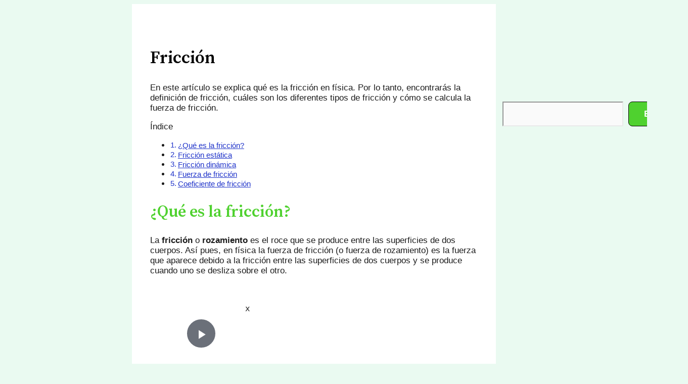

--- FILE ---
content_type: image/svg+xml
request_url: https://www.ingenierizando.com/wp-content/ql-cache/quicklatex.com-90c7b9fc3e7d8d96ce785e5d4168fdae_l3.svg
body_size: 6997
content:
<?xml version='1.0' encoding='UTF-8'?>
<!-- This file was generated by dvisvgm 2.13.3 -->
<svg version='1.1' xmlns='http://www.w3.org/2000/svg' xmlns:xlink='http://www.w3.org/1999/xlink' width='52.892535pt' height='9.575748pt' viewBox='70.734745 61.287683 52.892535 9.575748'>
<defs>
<path id='g0-1' d='M2.094545-2.727272C2.094545-3.043636 1.832727-3.305454 1.516363-3.305454S.938182-3.043636 .938182-2.727272S1.2-2.14909 1.516363-2.14909S2.094545-2.410908 2.094545-2.727272Z'/>
<path id='g2-22' d='M2.519999-3.82909C2.574545-4.058181 2.683636-4.472726 2.683636-4.527271C2.683636-4.712726 2.552727-4.821817 2.367272-4.821817C2.334545-4.821817 2.02909-4.810908 1.930909-4.42909L.36 1.887272C.327273 2.018181 .327273 2.039999 .327273 2.061818C.327273 2.225454 .447273 2.356363 .632727 2.356363C.861818 2.356363 .992727 2.159999 1.014545 2.127272C1.058182 2.02909 1.2 1.461818 1.614545-.218182C1.963636 .076364 2.454545 .12 2.672727 .12C3.436363 .12 3.861817-.370909 4.123635-.676363C4.221817-.185454 4.625453 .12 5.105453 .12C5.487271 .12 5.73818-.130909 5.912726-.48C6.09818-.872727 6.239998-1.538181 6.239998-1.56C6.239998-1.66909 6.141816-1.66909 6.109089-1.66909C5.999998-1.66909 5.989089-1.625454 5.956362-1.472727C5.770907-.763636 5.574544-.12 5.127271-.12C4.832726-.12 4.799999-.403636 4.799999-.621818C4.799999-.861818 4.930908-1.374545 5.01818-1.756363L5.323635-2.934545C5.356362-3.098181 5.465453-3.512726 5.509089-3.676363C5.563635-3.927272 5.672726-4.341817 5.672726-4.407271C5.672726-4.603635 5.519998-4.701817 5.356362-4.701817C5.301817-4.701817 5.01818-4.690908 4.930908-4.319999L4.418181-2.279999C4.287272-1.734545 4.167272-1.276363 4.134544-1.167272C4.123635-1.112727 3.599999-.12 2.716363-.12C2.170908-.12 1.90909-.48 1.90909-1.069091C1.90909-1.385454 1.985454-1.690909 2.061818-1.996363L2.519999-3.82909Z'/>
<path id='g2-70' d='M3.305454-3.545454H4.363635C5.181817-3.545454 5.269089-3.370908 5.269089-3.054545C5.269089-2.978181 5.269089-2.847272 5.192726-2.519999C5.170908-2.465454 5.159999-2.421818 5.159999-2.399999C5.159999-2.312727 5.225453-2.26909 5.290908-2.26909C5.399998-2.26909 5.399998-2.301818 5.454544-2.498181L6.054544-4.865453C6.087271-4.985453 6.087271-5.007271 6.087271-5.039999C6.087271-5.061817 6.065453-5.159999 5.956362-5.159999S5.836362-5.105453 5.792726-4.930908C5.563635-4.079999 5.312726-3.883635 4.385453-3.883635H3.392726L4.090908-6.654544C4.18909-7.036362 4.199999-7.079998 4.679999-7.079998H6.119998C7.461816-7.079998 7.712725-6.719998 7.712725-5.879998C7.712725-5.629089 7.712725-5.585453 7.679998-5.290908C7.65818-5.149089 7.65818-5.127271 7.65818-5.094544C7.65818-5.039999 7.690907-4.963635 7.789089-4.963635C7.909089-4.963635 7.919998-5.02909 7.941816-5.236362L8.159998-7.123634C8.192725-7.41818 8.13818-7.41818 7.865452-7.41818H2.519999C2.301818-7.41818 2.192727-7.41818 2.192727-7.199998C2.192727-7.079998 2.290908-7.079998 2.498181-7.079998C2.901817-7.079998 3.207272-7.079998 3.207272-6.883634C3.207272-6.839998 3.207272-6.81818 3.152726-6.621816L1.712727-.850909C1.603636-.425454 1.581818-.338182 .72-.338182C.534545-.338182 .414545-.338182 .414545-.130909C.414545 0 .545454 0 .578182 0C.894545 0 1.701818-.032727 2.018181-.032727C2.378181-.032727 3.283635 0 3.643635 0C3.741817 0 3.872726 0 3.872726-.207273C3.872726-.294545 3.807272-.316364 3.807272-.327273C3.774544-.338182 3.752726-.338182 3.501817-.338182C3.261817-.338182 3.207272-.338182 2.934545-.36C2.618181-.392727 2.585454-.436364 2.585454-.578182C2.585454-.6 2.585454-.665454 2.62909-.829091L3.305454-3.545454Z'/>
<path id='g2-78' d='M8.24727-6.305453C8.356361-6.741816 8.552725-7.079998 9.425452-7.112725C9.479997-7.112725 9.610906-7.123634 9.610906-7.330907C9.610906-7.341816 9.610906-7.450907 9.469088-7.450907C9.109088-7.450907 8.72727-7.41818 8.36727-7.41818C7.996361-7.41818 7.614543-7.450907 7.254543-7.450907C7.189089-7.450907 7.05818-7.450907 7.05818-7.232725C7.05818-7.112725 7.167271-7.112725 7.254543-7.112725C7.876361-7.101816 7.996361-6.872725 7.996361-6.632725C7.996361-6.599998 7.974543-6.436362 7.963634-6.403635L6.741816-1.54909L4.330908-7.243634C4.243635-7.439998 4.232726-7.450907 3.981817-7.450907H2.519999C2.301818-7.450907 2.203636-7.450907 2.203636-7.232725C2.203636-7.112725 2.301818-7.112725 2.50909-7.112725C2.563636-7.112725 3.250908-7.112725 3.250908-7.014543L1.78909-1.156363C1.68-.72 1.494545-.370909 .610909-.338182C.545454-.338182 .425454-.327273 .425454-.12C.425454-.043636 .48 0 .567273 0C.916363 0 1.298181-.032727 1.658181-.032727C2.02909-.032727 2.421818 0 2.781817 0C2.836363 0 2.978181 0 2.978181-.218182C2.978181-.327273 2.879999-.338182 2.759999-.338182C2.127272-.36 2.039999-.6 2.039999-.818182C2.039999-.894545 2.050909-.949091 2.083636-1.069091L3.523635-6.829089C3.567272-6.763634 3.567272-6.741816 3.621817-6.632725L6.33818-.207273C6.414544-.021818 6.447271 0 6.545453 0C6.665453 0 6.665453-.032727 6.719998-.229091L8.24727-6.305453Z'/>
<path id='g3-61' d='M7.494543-3.567272C7.65818-3.567272 7.865452-3.567272 7.865452-3.785453S7.65818-4.003635 7.505452-4.003635H.970909C.818182-4.003635 .610909-4.003635 .610909-3.785453S.818182-3.567272 .981818-3.567272H7.494543ZM7.505452-1.450909C7.65818-1.450909 7.865452-1.450909 7.865452-1.66909S7.65818-1.887272 7.494543-1.887272H.981818C.818182-1.887272 .610909-1.887272 .610909-1.66909S.818182-1.450909 .970909-1.450909H7.505452Z'/>
<path id='g1-82' d='M3.092403-4.885679C3.164134-5.156663 3.172105-5.180573 3.498879-5.180573H4.144458C4.798007-5.180573 5.411706-5.0132 5.411706-4.367621C5.411706-4.016936 5.228394-3.459029 4.861768-3.196015C4.479203-2.925031 4.024907-2.83736 3.56264-2.83736H2.582316L3.092403-4.885679ZM4.447323-2.709838C5.427646-2.956912 6.192777-3.55467 6.192777-4.23213C6.192777-4.925529 5.411706-5.443587 4.303861-5.443587H1.952677C1.809215-5.443587 1.705604-5.443587 1.705604-5.292154C1.705604-5.180573 1.809215-5.180573 1.936737-5.180573C2.199751-5.180573 2.430884-5.180573 2.430884-5.053051C2.430884-5.021171 2.422914-5.0132 2.399004-4.909589L1.331009-.629639C1.259278-.326775 1.243337-.263014 .653549-.263014C.502117-.263014 .406476-.263014 .406476-.111582C.406476-.079701 .430386 0 .533998 0C.68543 0 .868742-.01594 1.028144-.02391H1.522291C2.263512-.02391 2.494645 0 2.542466 0S2.701868 0 2.701868-.151432C2.701868-.263014 2.598257-.263014 2.462765-.263014C2.438854-.263014 2.295392-.263014 2.1599-.278954C1.992528-.294894 1.976588-.318804 1.976588-.390535C1.976588-.430386 1.992528-.478207 2.000498-.518057L2.518555-2.614197H3.55467C4.27198-2.614197 4.495143-2.231631 4.495143-1.904857C4.495143-1.793275 4.439352-1.570112 4.399502-1.40274C4.335741-1.171606 4.25604-.852802 4.25604-.70934C4.25604-.095641 4.782067 .167372 5.371856 .167372C6.065255 .167372 6.39203-.613699 6.39203-.765131C6.39203-.797011 6.36812-.876712 6.264508-.876712C6.176837-.876712 6.152927-.804981 6.144956-.773101C5.969614-.223163 5.626899-.055791 5.395766-.055791C5.100872-.055791 5.068991-.278954 5.068991-.541968S5.116812-1.155666 5.148692-1.41868C5.180573-1.657783 5.180573-1.705604 5.180573-1.785305C5.180573-2.263512 4.869738-2.542466 4.447323-2.709838Z'/>
</defs>
<g id='page1'>
<use x='70.734745' y='68.742217' xlink:href='#g2-70'/>
<use x='77.749909' y='70.430891' xlink:href='#g1-82'/>
<use x='87.705647' y='68.742217' xlink:href='#g3-61'/>
<use x='99.220771' y='68.742217' xlink:href='#g2-22'/>
<use x='108.218234' y='68.742217' xlink:href='#g0-1'/>
<use x='113.672744' y='68.742217' xlink:href='#g2-78'/>
</g>
</svg><!--Rendered by QuickLaTeX.com-->

--- FILE ---
content_type: text/vtt; charset=utf-8
request_url: https://video-meta.open.video/caption/hfbA_rnIl86t/fef2ac916665a551981143c1c8747dd8_es-ES.vtt
body_size: -9
content:
WEBVTT

00:00.000 --> 00:29.000
La inmediata liberación del presidente Nicolás Maduro

00:29.000 --> 00:33.260
y de su esposa, Cilia Flor. En
la dirigencia del alto mando

00:33.420 --> 00:37.260
¡Que viva la patria! ¡Que viva!
¡Leal es siempre! They're on a ship

00:37.660 --> 00:41.660
Okay. They'll be heading into New
York. The helicopters took them out

00:44.040 --> 01:28.980
The United States Armed Forces conducted an
extraordinary military operation. ¡Suscríbete al c


--- FILE ---
content_type: image/svg+xml
request_url: https://www.ingenierizando.com/wp-content/ql-cache/quicklatex.com-1931a0daa317338b7d1e91b757d2eaff_l3.svg
body_size: 1266
content:
<?xml version='1.0' encoding='UTF-8'?>
<!-- This file was generated by dvisvgm 2.13.3 -->
<svg version='1.1' xmlns='http://www.w3.org/2000/svg' xmlns:xlink='http://www.w3.org/1999/xlink' width='9.954536pt' height='7.454534pt' viewBox='70.734745 61.287683 9.954536 7.454534'>
<defs>
<path id='g0-78' d='M8.24727-6.305453C8.356361-6.741816 8.552725-7.079998 9.425452-7.112725C9.479997-7.112725 9.610906-7.123634 9.610906-7.330907C9.610906-7.341816 9.610906-7.450907 9.469088-7.450907C9.109088-7.450907 8.72727-7.41818 8.36727-7.41818C7.996361-7.41818 7.614543-7.450907 7.254543-7.450907C7.189089-7.450907 7.05818-7.450907 7.05818-7.232725C7.05818-7.112725 7.167271-7.112725 7.254543-7.112725C7.876361-7.101816 7.996361-6.872725 7.996361-6.632725C7.996361-6.599998 7.974543-6.436362 7.963634-6.403635L6.741816-1.54909L4.330908-7.243634C4.243635-7.439998 4.232726-7.450907 3.981817-7.450907H2.519999C2.301818-7.450907 2.203636-7.450907 2.203636-7.232725C2.203636-7.112725 2.301818-7.112725 2.50909-7.112725C2.563636-7.112725 3.250908-7.112725 3.250908-7.014543L1.78909-1.156363C1.68-.72 1.494545-.370909 .610909-.338182C.545454-.338182 .425454-.327273 .425454-.12C.425454-.043636 .48 0 .567273 0C.916363 0 1.298181-.032727 1.658181-.032727C2.02909-.032727 2.421818 0 2.781817 0C2.836363 0 2.978181 0 2.978181-.218182C2.978181-.327273 2.879999-.338182 2.759999-.338182C2.127272-.36 2.039999-.6 2.039999-.818182C2.039999-.894545 2.050909-.949091 2.083636-1.069091L3.523635-6.829089C3.567272-6.763634 3.567272-6.741816 3.621817-6.632725L6.33818-.207273C6.414544-.021818 6.447271 0 6.545453 0C6.665453 0 6.665453-.032727 6.719998-.229091L8.24727-6.305453Z'/>
</defs>
<g id='page1'>
<use x='70.734745' y='68.742217' xlink:href='#g0-78'/>
</g>
</svg><!--Rendered by QuickLaTeX.com-->

--- FILE ---
content_type: text/javascript
request_url: https://www.ingenierizando.com/humix/inline_embed
body_size: 11301
content:
var ezS = document.createElement("link");ezS.rel="stylesheet";ezS.type="text/css";ezS.href="//go.ezodn.com/ezvideo/ezvideojscss.css?cb=185";document.head.appendChild(ezS);
var ezS = document.createElement("link");ezS.rel="stylesheet";ezS.type="text/css";ezS.href="//go.ezodn.com/ezvideo/ezvideocustomcss.css?cb=375187-0-185";document.head.appendChild(ezS);
window.ezVideo = {"appendFloatAfterAd":false,"language":"en","titleString":"","titleOption":"","autoEnableCaptions":false}
var ezS = document.createElement("script");ezS.src="//vjs.zencdn.net/vttjs/0.14.1/vtt.min.js";document.head.appendChild(ezS);
(function() {
		let ezInstream = {"prebidBidders":[{"bidder":"medianet","params":{"cid":"8CUBCB617","crid":"358025426"},"ssid":"11307"},{"bidder":"onetag","params":{"pubId":"62499636face9dc"},"ssid":"11291"},{"bidder":"openx","params":{"delDomain":"ezoic-d.openx.net","unit":"560605963"},"ssid":"10015"},{"bidder":"rubicon","params":{"accountId":21150,"siteId":269072,"video":{"language":"en","size_id":201},"zoneId":3326304},"ssid":"10063"},{"bidder":"smartadserver","params":{"formatId":117670,"networkId":4503,"pageId":1696160,"siteId":557984},"ssid":"11335"},{"bidder":"sonobi","params":{"placement_id":"1360593f50e957c73183"},"ssid":"10048"},{"bidder":"trustedstack","params":{"cid":"TS6AW3770","crid":"852227197"},"ssid":"11396"},{"bidder":"ttd","params":{"publisherId":"0ca8d1204b87e59795d1d99b284623bd","supplySourceId":"ezoic"},"ssid":"11384"},{"bidder":"vidazoo","params":{"cId":"652646d136d29ed957788c6d","pId":"59ac17c192832d0011283fe3"},"ssid":"11372"},{"bidder":"yieldmo","params":{"placementId":"3159086761833865258"},"ssid":"11315"},{"bidder":"33across_i_s2s","params":{"productId":"instream","siteId":"bQuJay49ur74klrkHcnnVW"},"ssid":"11321"},{"bidder":"adyoulike_i_s2s","params":{"placement":"b74dd1bf884ad15f7dc6fca53449c2db"},"ssid":"11314"},{"bidder":"amx_i_s2s","params":{"tagid":"JreGFOmAO"},"ssid":"11290"},{"bidder":"appnexus_i_s2s","params":{"placementId":31704489},"ssid":"10087"},{"bidder":"cadent_aperture_mx_i_s2s","params":{"tagid":"178315"},"ssid":"11389"},{"bidder":"criteo_i_s2s","params":{"networkId":12274,"pubid":"104211","video":{"playbackmethod":[2,6]}},"ssid":"10050"},{"bidder":"inmobi_i_s2s","params":{"plc":"10000369755"},"ssid":"11387"},{"bidder":"medianet_i_s2s","params":{"cid":"8CUPV1T76","crid":"578781359"},"ssid":"11307"},{"bidder":"onetag_i_s2s","params":{"pubId":"62499636face9dc"},"ssid":"11291"},{"bidder":"openx_i_s2s","params":{"delDomain":"ezoic-d.openx.net","unit":"559783386"},"ssid":"10015"},{"bidder":"rubicon_i_s2s","params":{"accountId":21150,"siteId":421616,"video":{"language":"en","size_id":201},"zoneId":2495262},"ssid":"10063"},{"bidder":"sharethrough_i_s2s","params":{"pkey":"kgPoDCWJ3LoAt80X9hF5eRLi"},"ssid":"11309"},{"bidder":"smartadserver_i_s2s","params":{"formatId":117670,"networkId":4503,"pageId":1696160,"siteId":557984},"ssid":"11335"},{"bidder":"sonobi_i_s2s","params":{"TagID":"86985611032ca7924a34"},"ssid":"10048"},{"bidder":"triplelift_i_s2s","params":{"inventoryCode":"ezoic_RON_instream_PbS2S"},"ssid":"11296"},{"bidder":"trustedstack_i_s2s","params":{"cid":"TS9HJFH44","crid":"944965478"},"ssid":"11396"},{"bidder":"vidazoo_i_s2s","params":{"cId":"68415a84f0bd2a2f4a824fae","pId":"59ac17c192832d0011283fe3"},"ssid":"11372"}],"apsSlot":{"slotID":"instream_desktop_na_Video","divID":"","slotName":"","mediaType":"video","sizes":[[400,300],[640,390],[390,640],[320,480],[480,320],[400,225],[640,360],[768,1024],[1024,768],[640,480]],"slotParams":{}},"allApsSlots":[{"Slot":{"slotID":"AccompanyingContent_640x360v_5-60seconds_Off_NoSkip","divID":"","slotName":"","mediaType":"video","sizes":[[400,300],[640,390],[390,640],[320,480],[480,320],[400,225],[640,360],[768,1024],[1024,768],[640,480]],"slotParams":{}},"Duration":60},{"Slot":{"slotID":"AccompanyingContent_640x360v_5-60seconds_Off_Skip","divID":"","slotName":"","mediaType":"video","sizes":[[400,300],[640,390],[390,640],[320,480],[480,320],[400,225],[640,360],[768,1024],[1024,768],[640,480]],"slotParams":{}},"Duration":60},{"Slot":{"slotID":"AccompanyingContent_640x360v_5-30seconds_Off_NoSkip","divID":"","slotName":"","mediaType":"video","sizes":[[400,300],[640,390],[390,640],[320,480],[480,320],[400,225],[640,360],[768,1024],[1024,768],[640,480]],"slotParams":{}},"Duration":30},{"Slot":{"slotID":"AccompanyingContent_640x360v_5-30seconds_Off_Skip","divID":"","slotName":"","mediaType":"video","sizes":[[400,300],[640,390],[390,640],[320,480],[480,320],[400,225],[640,360],[768,1024],[1024,768],[640,480]],"slotParams":{}},"Duration":30},{"Slot":{"slotID":"AccompanyingContent_640x360v_5-15seconds_Off_NoSkip","divID":"","slotName":"","mediaType":"video","sizes":[[400,300],[640,390],[390,640],[320,480],[480,320],[400,225],[640,360],[768,1024],[1024,768],[640,480]],"slotParams":{}},"Duration":15},{"Slot":{"slotID":"AccompanyingContent_640x360v_5-15seconds_Off_Skip","divID":"","slotName":"","mediaType":"video","sizes":[[400,300],[640,390],[390,640],[320,480],[480,320],[400,225],[640,360],[768,1024],[1024,768],[640,480]],"slotParams":{}},"Duration":15},{"Slot":{"slotID":"instream_desktop_na_Video","divID":"","slotName":"","mediaType":"video","sizes":[[400,300],[640,390],[390,640],[320,480],[480,320],[400,225],[640,360],[768,1024],[1024,768],[640,480]],"slotParams":{}},"Duration":30}],"genericInstream":false,"UnfilledCnt":0,"AllowPreviousBidToSetBidFloor":false,"PreferPrebidOverAmzn":false,"DoNotPassBidFloorToPreBid":false,"bidCacheThreshold":-1,"rampUp":true,"IsEzDfpAccount":true,"EnableVideoDeals":false,"monetizationApproval":{"DomainId":375187,"Domain":"ingenierizando.com","HumixChannelId":22658,"HasGoogleEntry":false,"HDMApproved":false,"MCMApproved":true},"SelectivelyIncrementUnfilledCount":false,"BlockBidderAfterBadAd":true,"useNewVideoStartingFloor":false,"addHBUnderFloor":false,"dvama":false,"dgeb":false,"vatc":{"at":"INSTREAM","fs":"UNIFORM","mpw":200,"itopf":false,"bcds":"v","bcdsds":"g","bcd":{"ad_type":"INSTREAM","data":{"country":"US","form_factor":1,"impressions":3948269,"share_ge7":0.815942,"bucket":"bid-rich","avg_depth":9.27356,"p75_depth":12,"share_ge5":0.83702,"share_ge9":0.785546},"is_domain":false,"loaded_at":"2026-01-14T16:07:09.78795953-08:00"}},"totalVideoDuration":0,"totalAdsPlaybackDuration":0};
		if (typeof __ezInstream !== "undefined" && __ezInstream.breaks) {
			__ezInstream.breaks = __ezInstream.breaks.concat(ezInstream.breaks);
		} else {
			window.__ezInstream = ezInstream;
		}
	})();
var EmbedExclusionEvaluated = 'exempt'; var EzoicMagicPlayerExclusionSelectors = [".humix-off"];var EzoicMagicPlayerInclusionSelectors = [];var EzoicPreferredLocation = '1';

			window.humixFirstVideoLoaded = true
			window.dispatchEvent(new CustomEvent('humixFirstVideoLoaded'));
		
window.ezVideoIframe=false;window.renderEzoicVideoContentCBs=window.renderEzoicVideoContentCBs||[];window.renderEzoicVideoContentCBs.push(function(){let videoObjects=[{"PlayerId":"ez-4999","VideoContentId":"YXb554WIHz2","VideoPlaylistSelectionId":0,"VideoPlaylistId":1,"VideoTitle":"Comprender la mecánica de fluidos: una explicación simple","VideoDescription":"¿Tiene dificultades para comprender las complejidades de la mecánica de fluidos? ¡No te preocupes más! En este video, te mostraré una explicación simple de los fundamentos de esta disciplina y te ayudaré a comprender los conceptos básicos con facilidad. ¡Prepárese para profundizar en este campo fascinante y obtener una mejor comprensión de la mecánica de fluidos!","VideoChapters":{"Chapters":null,"StartTimes":null,"EndTimes":null},"VideoLinksSrc":"","VideoSrcURL":"https://streaming.open.video/contents/naQnNBGJoSjHBHnL/1682976851/index.m3u8","VideoDurationMs":161161,"DeviceTypeFlag":14,"FloatFlag":14,"FloatPosition":1,"IsAutoPlay":true,"IsLoop":false,"IsLiveStreaming":false,"OutstreamEnabled":false,"ShouldConsiderDocVisibility":true,"ShouldPauseAds":true,"AdUnit":"","ImpressionId":0,"VideoStartTime":0,"IsStartTimeEnabled":0,"IsKeyMoment":false,"PublisherVideoContentShare":{"DomainIdOwner":395843,"DomainIdShare":375187,"DomainIdHost":395843,"DomainNameOwner":"placestot.com","VideoContentId":"YXb554WIHz2","LoadError":"[Load cross domain video on the domain not allowed][MagicPlayerPlaylist:0]","IsEzoicOwnedVideo":false,"IsGenericInstream":false,"IsOutstream":false,"IsGPTOutstream":false},"VideoUploadSource":"import-from-youtube","IsVertical":false,"IsPreferred":false,"ShowControls":false,"IsSharedEmbed":false,"ShortenId":"YXb554WIHz2","Preview":false,"PlaylistHumixId":"","VideoSelection":10,"MagicPlaceholderType":1,"MagicHTML":"\u003cdiv id=ez-video-wrap-ez-4998 class=ez-video-wrap style=\"align-self: stretch;\"\u003e\u003cdiv class=ez-video-center\u003e\u003cdiv class=\"ez-video-content-wrap ez-rounded-border\"\u003e\u003cdiv id=ez-video-wrap-ez-4999 class=\"ez-video-wrap ez-video-magic\" style=\"align-self: stretch;\"\u003e\u003cdiv class=ez-video-magic-row\u003e\u003col class=ez-video-magic-list\u003e\u003cli class=\"ez-video-magic-item ez-video-magic-autoplayer\"\u003e\u003cdiv id=floating-placeholder-ez-4999 class=floating-placeholder style=\"display: none;\"\u003e\u003cdiv id=floating-placeholder-sizer-ez-4999 class=floating-placeholder-sizer\u003e\u003cpicture class=\"video-js vjs-playlist-thumbnail\"\u003e\u003cimg id=floating-placeholder-thumbnail alt loading=lazy nopin=nopin\u003e\u003c/picture\u003e\u003c/div\u003e\u003c/div\u003e\u003cdiv id=ez-video-container-ez-4999 class=\"ez-video-container ez-video-magic-redesign ez-responsive ez-float-right\" style=\"flex-wrap: wrap;\"\u003e\u003cdiv class=ez-video-ez-stuck-bar id=ez-video-ez-stuck-bar-ez-4999\u003e\u003cdiv class=\"ez-video-ez-stuck-close ez-simple-close\" id=ez-video-ez-stuck-close-ez-4999 style=\"font-size: 16px !important; text-shadow: none !important; color: #000 !important; font-family: system-ui !important; background-color: rgba(255,255,255,0.5) !important; border-radius: 50% !important; text-align: center !important;\"\u003ex\u003c/div\u003e\u003c/div\u003e\u003cvideo id=ez-video-ez-4999 class=\"video-js ez-vid-placeholder\" controls preload=metadata\u003e\u003cp class=vjs-no-js\u003ePlease enable JavaScript\u003c/p\u003e\u003c/video\u003e\u003cdiv class=ez-vid-preview id=ez-vid-preview-ez-4999\u003e\u003c/div\u003e\u003cdiv id=lds-ring-ez-4999 class=lds-ring\u003e\u003cdiv\u003e\u003c/div\u003e\u003cdiv\u003e\u003c/div\u003e\u003cdiv\u003e\u003c/div\u003e\u003cdiv\u003e\u003c/div\u003e\u003c/div\u003e\u003c/div\u003e\u003cli class=\"ez-video-magic-item ez-video-magic-playlist\"\u003e\u003cdiv id=ez-video-playlist-ez-4998 class=vjs-playlist\u003e\u003c/div\u003e\u003c/ol\u003e\u003c/div\u003e\u003c/div\u003e\u003cdiv id=floating-placeholder-ez-4998 class=floating-placeholder style=\"display: none;\"\u003e\u003cdiv id=floating-placeholder-sizer-ez-4998 class=floating-placeholder-sizer\u003e\u003cpicture class=\"video-js vjs-playlist-thumbnail\"\u003e\u003cimg id=floating-placeholder-thumbnail alt loading=lazy nopin=nopin\u003e\u003c/picture\u003e\u003c/div\u003e\u003c/div\u003e\u003cdiv id=ez-video-container-ez-4998 class=\"ez-video-container ez-video-magic-redesign ez-responsive ez-float-right\" style=\"flex-wrap: wrap;\"\u003e\u003cdiv class=ez-video-ez-stuck-bar id=ez-video-ez-stuck-bar-ez-4998\u003e\u003cdiv class=\"ez-video-ez-stuck-close ez-simple-close\" id=ez-video-ez-stuck-close-ez-4998 style=\"font-size: 16px !important; text-shadow: none !important; color: #000 !important; font-family: system-ui !important; background-color: rgba(255,255,255,0.5) !important; border-radius: 50% !important; text-align: center !important;\"\u003ex\u003c/div\u003e\u003c/div\u003e\u003cvideo id=ez-video-ez-4998 class=\"video-js ez-vid-placeholder vjs-16-9\" controls preload=metadata\u003e\u003cp class=vjs-no-js\u003ePlease enable JavaScript\u003c/p\u003e\u003c/video\u003e\u003cdiv class=keymoment-container id=keymoment-play style=\"display: none;\"\u003e\u003cspan id=play-button-container class=play-button-container-active\u003e\u003cspan class=\"keymoment-play-btn play-button-before\"\u003e\u003c/span\u003e\u003cspan class=\"keymoment-play-btn play-button-after\"\u003e\u003c/span\u003e\u003c/span\u003e\u003c/div\u003e\u003cdiv class=\"keymoment-container rewind\" id=keymoment-rewind style=\"display: none;\"\u003e\u003cdiv id=keymoment-rewind-box class=rotate\u003e\u003cspan class=\"keymoment-arrow arrow-two double-arrow-icon\"\u003e\u003c/span\u003e\u003cspan class=\"keymoment-arrow arrow-one double-arrow-icon\"\u003e\u003c/span\u003e\u003c/div\u003e\u003c/div\u003e\u003cdiv class=\"keymoment-container forward\" id=keymoment-forward style=\"display: none;\"\u003e\u003cdiv id=keymoment-forward-box\u003e\u003cspan class=\"keymoment-arrow arrow-two double-arrow-icon\"\u003e\u003c/span\u003e\u003cspan class=\"keymoment-arrow arrow-one double-arrow-icon\"\u003e\u003c/span\u003e\u003c/div\u003e\u003c/div\u003e\u003cdiv id=vignette-overlay\u003e\u003c/div\u003e\u003cdiv id=vignette-top-card class=vignette-top-card\u003e\u003cdiv class=vignette-top-channel\u003e\u003ca class=top-channel-logo target=_blank role=link aria-label=\"channel logo\" style='background-image: url(\"https://video-meta.humix.com/logo/25357/logo-1752955879.webp\");'\u003e\u003c/a\u003e\u003c/div\u003e\u003cdiv class=\"vignette-top-title top-enable-channel-logo\"\u003e\u003cdiv class=\"vignette-top-title-text vignette-magic-player\"\u003e\u003ca class=vignette-top-title-link id=vignette-top-title-link-ez-4998 target=_blank tabindex=0 href=https://open.video/video/YXb554WIHz2\u003eComprender la mecánica de fluidos: una explicación simple\u003c/a\u003e\u003c/div\u003e\u003c/div\u003e\u003cdiv class=vignette-top-share\u003e\u003cbutton class=vignette-top-button type=button title=share id=vignette-top-button\u003e\u003cdiv class=top-button-icon\u003e\u003csvg height=\"100%\" version=\"1.1\" viewBox=\"0 0 36 36\" width=\"100%\"\u003e\n                                        \u003cuse class=\"svg-shadow\" xlink:href=\"#share-icon\"\u003e\u003c/use\u003e\n                                        \u003cpath class=\"svg-fill\" d=\"m 20.20,14.19 0,-4.45 7.79,7.79 -7.79,7.79 0,-4.56 C 16.27,20.69 12.10,21.81 9.34,24.76 8.80,25.13 7.60,27.29 8.12,25.65 9.08,21.32 11.80,17.18 15.98,15.38 c 1.33,-0.60 2.76,-0.98 4.21,-1.19 z\" id=\"share-icon\"\u003e\u003c/path\u003e\n                                    \u003c/svg\u003e\u003c/div\u003e\u003c/button\u003e\u003c/div\u003e\u003c/div\u003e\u003ca id=watch-on-link-ez-4998 class=watch-on-link aria-label=\"Watch on Open.Video\" target=_blank href=https://open.video/video/YXb554WIHz2\u003e\u003cdiv class=watch-on-link-content aria-hidden=true\u003e\u003cdiv class=watch-on-link-text\u003eWatch on\u003c/div\u003e\u003cimg style=\"height: 1rem;\" src=https://assets.open.video/open-video-white-logo.png alt=\"Video channel logo\" class=img-fluid\u003e\u003c/div\u003e\u003c/a\u003e\u003cdiv class=ez-vid-preview id=ez-vid-preview-ez-4998\u003e\u003c/div\u003e\u003cdiv id=lds-ring-ez-4998 class=lds-ring\u003e\u003cdiv\u003e\u003c/div\u003e\u003cdiv\u003e\u003c/div\u003e\u003cdiv\u003e\u003c/div\u003e\u003cdiv\u003e\u003c/div\u003e\u003c/div\u003e\u003cdiv id=ez-video-links-ez-4998 style=position:absolute;\u003e\u003c/div\u003e\u003c/div\u003e\u003c/div\u003e\u003cdiv id=ez-lower-title-link-ez-4998 class=lower-title-link\u003e\u003ca href=https://open.video/video/YXb554WIHz2 target=_blank\u003eComprender la mecánica de fluidos: una explicación simple\u003c/a\u003e\u003c/div\u003e\u003c/div\u003e\u003c/div\u003e","PreferredVideoType":0,"DisableWatchOnLink":false,"DisableVignette":false,"DisableTitleLink":false,"VideoPlaylist":{"VideoPlaylistId":1,"FirstVideoSelectionId":0,"FirstVideoIndex":0,"Name":"Universal Player","IsLooping":1,"IsShuffled":0,"Autoskip":0,"Videos":[{"PublisherVideoId":384638,"PublisherId":237115,"VideoContentId":"YXb554WIHz2","DomainId":395843,"Title":"Comprender la mecánica de fluidos: una explicación simple","Description":"¿Tiene dificultades para comprender las complejidades de la mecánica de fluidos? ¡No te preocupes más! En este video, te mostraré una explicación simple de los fundamentos de esta disciplina y te ayudaré a comprender los conceptos básicos con facilidad. ¡Prepárese para profundizar en este campo fascinante y obtener una mejor comprensión de la mecánica de fluidos!","VideoChapters":{"Chapters":null,"StartTimes":null,"EndTimes":null},"Privacy":"public","CreatedDate":"2023-05-01 21:30:53","ModifiedDate":"2023-05-01 21:34:26","PreviewImage":"https://streaming.open.video/poster/naQnNBGJoSjHBHnL/YXb554WIHz2_vfRKsV.jpg","RestrictByReferer":false,"ImpressionId":0,"VideoDurationMs":161161,"StreamingURL":"https://streaming.open.video/contents/naQnNBGJoSjHBHnL/1682976851/index.m3u8","PublisherVideoContentShare":{"DomainIdOwner":395843,"DomainIdShare":375187,"DomainIdHost":395843,"DomainNameOwner":"placestot.com","VideoContentId":"YXb554WIHz2","LoadError":"[Load cross domain video on the domain not allowed]","IsEzoicOwnedVideo":false,"IsGenericInstream":false,"IsOutstream":false,"IsGPTOutstream":false},"ExternalId":"","IABCategoryName":"Physics,Science,Industrial Materials \u0026 Equipment","IABCategoryIds":"471,464,105","NLBCategoryIds":"524,509,146","IsUploaded":false,"IsProcessed":false,"IsContentShareable":true,"UploadSource":"import-from-youtube","IsPreferred":false,"Category":"","IsRotate":false,"ShortenId":"YXb554WIHz2","PreferredVideoType":0,"HumixChannelId":25357,"IsHumixChannelActive":true,"VideoAutoMatchType":0,"ShareBaseUrl":"//open.video/","CanonicalLink":"https://open.video/@placestot_com/v/comprender-la-mecánica-de-fluidos-una-explicación-simple","OpenVideoHostedLink":"https://open.video/@placestot_com/v/comprender-la-mecánica-de-fluidos-una-explicación-simple","ChannelSlug":"","Language":"es","Keywords":"mecánica de fluidos,estudio del movimiento de fluidos,dinámica de fluidos,ciencia de los fluidos","HasMultiplePosterResolutions":true,"ResizedPosterVersion":0,"ChannelLogo":"logo/25357/logo-1752955879.webp","OwnerIntegrationType":"sa","IsChannelWPHosted":false,"HideReportVideoButton":false,"VideoPlaylistSelectionId":0,"VideoLinksSrc":"","VideoStartTime":0,"IsStartTimeEnabled":0,"AdUnit":"375187-shared-video-3","VideoPlaylistId":1,"InitialIndex":0},{"PublisherVideoId":192059,"PublisherId":63288,"VideoContentId":"0a283f46c7ca80ad969e56e203c0a50571494ed132b2e84a8c1e1bed1ad70a01","DomainId":137764,"Title":"Steve Jobs por Walter Isaacson | Resúmenes de Libros","Description":"Steve Jobs en un libro de Walter Isaacson que explica la filosofía y psicología que está detrás de todo lo que construyó este gran empresario estadounidense, quien en vida revolucionó la manera de relacionarnos con la tecnología. \n\nSe hizo a petición del propio Steve Jobs y cubre aspectos súper interesantes cómo ¿De dónde viene el nombre Apple?, su filosofía basada en la idea de “inventar el futuro”, su poder y habilidad de persuasión, rasgos de su personalidad y su forma de crear, ente otros. \n\nMira este video completo y aprenderás lecciones de estimable valor de la mano de Steve Jobs tanto para tu vida cómo para tu carrera. \n\n#stevejobs #walterisaacson  #infolibros\n\nDescubre Los Mejores 25 Libros para Emprendedores GRATIS aquí → https://infolibros.org/libros-para-emprendedores/ \n\nOTROS VIDEOS QUE PUEDEN INTERESARTE:\nTodo Sobre Literatura Oriental  →  https://youtu.be/4wQDOkUilaA \nLibros Más Influyentes de la Historia → https://youtu.be/SGaNZS7uF4A \n\n▶Sigue a Infolibros:\n\nSitio Web: https://infolibros.org \nFacebook: https://www.facebook.com/infolibrosesp \nInstagram: https://www.instagram.com/infolibros_es/ ​  \nPinterest: https://www.pinterest.es/infolibroses/ \n\nDESCARGO DE RESPONSABILIDAD: Toda la información y los datos de este video son solo para fines educativos. Las ideas y estrategias nunca deben usarse sin primero evaluar su propia situación personal y financiera, o sin consultar a un profesional financiero. Este video es propiedad de Infolibros. Por lo tanto, cualquier copia y uso no autorizados de la obra constituye una infracción de derechos de autor.","VideoChapters":{"Chapters":null,"StartTimes":null,"EndTimes":null},"Privacy":"public","CreatedDate":"2022-12-15 11:17:51","ModifiedDate":"2022-12-15 11:43:01","PreviewImage":"https://streaming.open.video/poster/ERhYDDwJWeLUvtnf/0a283f46c7ca80ad969e56e203c0a50571494ed132b2e84a8c1e1bed1ad70a01_MZSbgH.jpg","RestrictByReferer":false,"ImpressionId":0,"VideoDurationMs":407440,"StreamingURL":"https://streaming.open.video/contents/ERhYDDwJWeLUvtnf/1685498957/index.m3u8","PublisherVideoContentShare":{"DomainIdOwner":137764,"DomainIdShare":375187,"DomainIdHost":137764,"DomainNameOwner":"infolibros.org","VideoContentId":"0a283f46c7ca80ad969e56e203c0a50571494ed132b2e84a8c1e1bed1ad70a01","LoadError":"[Load cross domain video on the domain not allowed]","IsEzoicOwnedVideo":false,"IsGenericInstream":false,"IsOutstream":false,"IsGPTOutstream":false},"ExternalId":"","IABCategoryName":"","IABCategoryIds":"","NLBCategoryIds":"","IsUploaded":false,"IsProcessed":false,"IsContentShareable":true,"UploadSource":"import-from-youtube","IsPreferred":false,"Category":"","IsRotate":false,"ShortenId":"HlOZPWr65W2","PreferredVideoType":0,"HumixChannelId":1782,"IsHumixChannelActive":true,"VideoAutoMatchType":0,"ShareBaseUrl":"//open.video/","CanonicalLink":"https://infolibros.org/openvideo/v/steve-jobs-por-walter-isaacson-resúmenes-de-libros","OpenVideoHostedLink":"https://open.video/@infolibros_org/v/steve-jobs-por-walter-isaacson-resúmenes-de-libros","ChannelSlug":"infolibros_org","Language":"es","Keywords":"steve jobs la biografia completa,la biografia completa de steve jobs,la biografia de steve jobs,steve jobs biografia,biografia de steve jobs completa,resumen del libro de la vida de steve jobs,la vida de steve jobs,libro steve jobs resumen,walter isaacson,steve jobs","HasMultiplePosterResolutions":true,"ResizedPosterVersion":0,"ChannelLogo":"logo/1782/default-channel-logo-1732274332.svg","OwnerIntegrationType":"ns","IsChannelWPHosted":false,"HideReportVideoButton":false,"VideoPlaylistSelectionId":0,"VideoLinksSrc":"","VideoStartTime":0,"IsStartTimeEnabled":0,"AdUnit":"375187-shared-video-3","VideoPlaylistId":1,"InitialIndex":1},{"PublisherVideoId":391300,"PublisherId":237115,"VideoContentId":"_rPPriqsbG2","DomainId":395843,"Title":"Una Explicación Simple de la Física de la Mecánica de Materiales","Description":"¿Te cuesta entender la física de la mecánica de los materiales? ¡No estás solo! En este video, voy a desglosar los misterios de la física de materiales de una manera simple y fácil de entender. Aprenda a aplicar los principios de la mecánica y la ciencia de los materiales en sus proyectos de ingeniería y conviértase en un profesional del diseño de materiales con fuerza y estabilidad. ¡Prepárate para descubrir los secretos de la física material hoy!","VideoChapters":{"Chapters":null,"StartTimes":null,"EndTimes":null},"Privacy":"public","CreatedDate":"2023-05-07 23:37:52","ModifiedDate":"2023-05-07 23:41:49","PreviewImage":"https://streaming.open.video/poster/EbdhVkwTBCtkPjxU/EbdhVkwTBCtkPjxU_j1683502774036-rtfxxr_t1683502893_base.003.jpg","RestrictByReferer":false,"ImpressionId":0,"VideoDurationMs":192125,"StreamingURL":"https://streaming.open.video/contents/EbdhVkwTBCtkPjxU/1683502893/index.m3u8","PublisherVideoContentShare":{"DomainIdOwner":395843,"DomainIdShare":375187,"DomainIdHost":395843,"DomainNameOwner":"placestot.com","VideoContentId":"_rPPriqsbG2","LoadError":"[Load cross domain video on the domain not allowed]","IsEzoicOwnedVideo":false,"IsGenericInstream":false,"IsOutstream":false,"IsGPTOutstream":false},"ExternalId":"","IABCategoryName":"Physics,Education","IABCategoryIds":"471,132","NLBCategoryIds":"524,393","IsUploaded":false,"IsProcessed":false,"IsContentShareable":true,"UploadSource":"import-from-youtube","IsPreferred":false,"Category":"","IsRotate":false,"ShortenId":"_rPPriqsbG2","PreferredVideoType":0,"HumixChannelId":25357,"IsHumixChannelActive":true,"VideoAutoMatchType":0,"ShareBaseUrl":"//open.video/","CanonicalLink":"https://open.video/@placestot_com/v/una-explicación-simple-de-la-física-de-la-mecánica-de-materiales","OpenVideoHostedLink":"https://open.video/@placestot_com/v/una-explicación-simple-de-la-física-de-la-mecánica-de-materiales","ChannelSlug":"","Language":"es","Keywords":"mecánica de materiales,física de la mecánica,propiedades de los materiales","HasMultiplePosterResolutions":true,"ResizedPosterVersion":0,"ChannelLogo":"logo/25357/logo-1752955879.webp","OwnerIntegrationType":"sa","IsChannelWPHosted":false,"HideReportVideoButton":false,"VideoPlaylistSelectionId":0,"VideoLinksSrc":"","VideoStartTime":0,"IsStartTimeEnabled":0,"AdUnit":"375187-shared-video-3","VideoPlaylistId":1,"InitialIndex":2},{"PublisherVideoId":2060917,"PublisherId":214010,"VideoContentId":"Sjzg-piHqA2","DomainId":676328,"Title":"2 Tipos de Fondos en Calistenia | PARALELAS y BARRAS RECTAS","Description":"Acabo de encontrar este video en mi biblioteca de borradores, y si bien ya he compartido anteriormente ambos ejercicios, comparto este video combinado para todas aquellas personas que todavía no conozcan en profundidad estas dos variantes super importantes de los fondos, uno de los básicos de la Calistenia.\n\n00:00 FONDOS en PARALELAS\nUno de los puntos importantes en la técnica de los fondos en paralelas es la posición de inicio. Si puedes regular la distancia que tienen entre sí las dos barras, es ideal ponerla a una distancia que permita que nuestros antebrazos estén completamente perpendiculares al suelo, de forma que realicemos el ejercicio aplicando la máxima fuerza posible y no perdiendo efectividad, que es lo que pasaría si tenemos una gran separación entre las dos barras.\n\nEs importante que nuestra cabeza se encuentre en una postura natural, en posición neutra. Con respecto a la inclinación, dependiendo la misma variará la implicancia de ciertos músculos.\n\nMientras más verticales estemos con respecto al suelo, mayor trabajo se llevarán los tríceps, y mientras más horizontal estemos, mayor trabajo se llevarán los pectorales y hombros. En este último caso, a medida que vayan inclinándose cada vez más, la dificultad aumenta considerablemente. Cuando logren estar completamente rectos, estarán realizando Planche Push Ups.\n\nPueden descubrir muchos más detalles y consejos en el siguiente video de Fondos: https://www.youtube.com/watch?v=3cd1L740bp0\n\n2:19 FONDOS en BARRA RECTA\nEn este caso una variante del tradicional Fondos en Paralelas, se llama Fondos en Barra Recta (conocido en inglés como Straight Bar Dips). Ideal si tu objetivo es trabajar hacia el Muscle Up o simplemente quieres añadir nuevos ejercicios a tu rutina para seguir progresando y evitando la monotonía.\n\nPuede asemejarse esta variante al típico Press Plano en Banca del gimnasio, pero aquí lo hacemos con nuestro propio peso corporal.\n\nSi quieren leer más información sobre estos ejercicios, accedan a este artículo: https://www.calistenia.net/fondos-6/\n\nSi desean conocer más variantes de fondos: https://www.calistenia.net/conoce-las-principales-variaciones-de-los-fondos/\n\n💎 Plataforma Entrena en Casa👉 https://www.calistenia.net/entrena-en-casa/\n💎 Artículos Informativos 👉 https://www.calistenia.net\n💎 Programas 👉 https://www.calistenia.net/programas\n💎 Tienda 👉 https://www.calistenia.net/tienda\n\n#Fondos #BibliotecaEjercicios #Calistenia","VideoChapters":{"Chapters":null,"StartTimes":null,"EndTimes":null},"Privacy":"public","CreatedDate":"2025-04-10 00:45:18","ModifiedDate":"2025-04-10 00:49:53","PreviewImage":"https://video-meta.open.video/poster/tDsmIi9bc7iI/Sjzg-piHqA2_bFlEvQ.jpg","RestrictByReferer":false,"ImpressionId":0,"VideoDurationMs":337904,"StreamingURL":"https://streaming.open.video/contents/tDsmIi9bc7iI/1744450242/index.m3u8","PublisherVideoContentShare":{"DomainIdOwner":676328,"DomainIdShare":375187,"DomainIdHost":676328,"DomainNameOwner":"calistenia.net","VideoContentId":"Sjzg-piHqA2","LoadError":"[Load cross domain video on the domain not allowed]","IsEzoicOwnedVideo":false,"IsGenericInstream":false,"IsOutstream":false,"IsGPTOutstream":false},"ExternalId":"","IABCategoryName":"Fitness","IABCategoryIds":"225","NLBCategoryIds":"99","IsUploaded":false,"IsProcessed":false,"IsContentShareable":true,"UploadSource":"import-from-youtube","IsPreferred":false,"Category":"","IsRotate":false,"ShortenId":"Sjzg-piHqA2","PreferredVideoType":0,"HumixChannelId":106432,"IsHumixChannelActive":true,"VideoAutoMatchType":0,"ShareBaseUrl":"//open.video/","CanonicalLink":"https://open.video/@calistenia-net/v/2-tipos-de-fondos-en-calistenia-paralelas-y-barras-rectas","OpenVideoHostedLink":"https://open.video/@calistenia-net/v/2-tipos-de-fondos-en-calistenia-paralelas-y-barras-rectas","ChannelSlug":"","Language":"es","Keywords":"dips,fondos,fondos en paralelas,muscle up,calistenia,lograr muscle up,fondos en barra,fondos barra recta,fondos muscle up,mejorar muscle up","HasMultiplePosterResolutions":true,"ResizedPosterVersion":0,"ChannelLogo":"logo/106432/default-channel-logo-1745846107.png","OwnerIntegrationType":"sa","IsChannelWPHosted":false,"HideReportVideoButton":false,"VideoPlaylistSelectionId":0,"VideoLinksSrc":"","VideoStartTime":0,"IsStartTimeEnabled":0,"AdUnit":"375187-shared-video-3","VideoPlaylistId":1,"InitialIndex":3},{"PublisherVideoId":387261,"PublisherId":237115,"VideoContentId":"7zjrrj5Qbj2","DomainId":395843,"Title":"Una explicación completa pero simple de la física de la mecánica de sólidos","Description":"¿Está buscando una explicación fácil de entender de la física de la mecánica sólida? ¡No busque más! Este video proporciona una descripción completa y sencilla de los temas relacionados con la mecánica de sólidos. ¡Prepárese para explorar los conceptos de estrés, deformación, deformaciones y otros temas relacionados como nunca antes! Con esta explicación completa, podrá comprender la ciencia compleja detrás de este tema en muy poco tiempo.","VideoChapters":{"Chapters":null,"StartTimes":null,"EndTimes":null},"Privacy":"public","CreatedDate":"2023-05-04 00:32:29","ModifiedDate":"2023-05-04 00:35:24","PreviewImage":"https://streaming.open.video/poster/DNjiRWMduQTSlPrt/7zjrrj5Qbj2_GuKZpJ.jpg","RestrictByReferer":false,"ImpressionId":0,"VideoDurationMs":164631,"StreamingURL":"https://streaming.open.video/contents/DNjiRWMduQTSlPrt/1683160505/index.m3u8","PublisherVideoContentShare":{"DomainIdOwner":395843,"DomainIdShare":375187,"DomainIdHost":395843,"DomainNameOwner":"placestot.com","VideoContentId":"7zjrrj5Qbj2","LoadError":"[Load cross domain video on the domain not allowed]","IsEzoicOwnedVideo":false,"IsGenericInstream":false,"IsOutstream":false,"IsGPTOutstream":false},"ExternalId":"","IABCategoryName":"","IABCategoryIds":"","NLBCategoryIds":"","IsUploaded":false,"IsProcessed":false,"IsContentShareable":true,"UploadSource":"import-from-youtube","IsPreferred":false,"Category":"","IsRotate":false,"ShortenId":"7zjrrj5Qbj2","PreferredVideoType":0,"HumixChannelId":25357,"IsHumixChannelActive":true,"VideoAutoMatchType":0,"ShareBaseUrl":"//open.video/","CanonicalLink":"https://open.video/@placestot_com/v/una-explicación-completa-pero-simple-de-la-física-de-la-mecánica-de-sólidos","OpenVideoHostedLink":"https://open.video/@placestot_com/v/una-explicación-completa-pero-simple-de-la-física-de-la-mecánica-de-sólidos","ChannelSlug":"","Language":"es","Keywords":"mecánica de sólidos,física de materiales,comportamiento mecánico de sólidos,ciencia de materiales","HasMultiplePosterResolutions":true,"ResizedPosterVersion":0,"ChannelLogo":"logo/25357/logo-1752955879.webp","OwnerIntegrationType":"sa","IsChannelWPHosted":false,"HideReportVideoButton":false,"VideoPlaylistSelectionId":0,"VideoLinksSrc":"","VideoStartTime":0,"IsStartTimeEnabled":0,"AdUnit":"375187-shared-video-3","VideoPlaylistId":1,"InitialIndex":4},{"PublisherVideoId":2620436,"PublisherId":561394,"VideoContentId":"gEuhlr_W5rM","DomainId":693934,"Title":"Here\u0026#39;s how the US imposed regime change overnight in Venezuela","Description":"The US bombed Venezuela and abducted President Nicolas Maduro and his wife. Here’s how regime change unfolded overnight.","VideoChapters":{"Chapters":null,"StartTimes":null,"EndTimes":null},"Privacy":"public","CreatedDate":"2026-01-04 21:08:55","ModifiedDate":"2026-01-04 21:23:38","PreviewImage":"https://video-meta.open.video/poster/hfbA_rnIl86t/gEuhlr_W5rM_UZyQgn.jpg","RestrictByReferer":false,"ImpressionId":0,"VideoDurationMs":76843,"StreamingURL":"https://streaming.open.video/contents/hfbA_rnIl86t/1767568200/index.m3u8","PublisherVideoContentShare":{"DomainIdOwner":693934,"DomainIdShare":375187,"DomainNameOwner":"humix_publisher_561394","VideoContentId":"gEuhlr_W5rM","LoadError":"[Load cross domain video on the domain not allowed]","IsEzoicOwnedVideo":false,"IsGenericInstream":false,"IsOutstream":false,"IsGPTOutstream":false},"ExternalId":"","IABCategoryName":"news","IABCategoryIds":"385","NLBCategoryIds":"421","IsUploaded":false,"IsProcessed":false,"IsContentShareable":true,"UploadSource":"import-from-mrss-feed","IsPreferred":false,"Category":"","IsRotate":false,"ShortenId":"gEuhlr_W5rM","PreferredVideoType":0,"HumixChannelId":114835,"IsHumixChannelActive":true,"VideoAutoMatchType":0,"ShareBaseUrl":"//open.video/","CanonicalLink":"https://open.video/@aljazeera/v/heres-how-the-us-imposed-regime-change-overnight-in-venezuela","OpenVideoHostedLink":"https://open.video/@aljazeera/v/heres-how-the-us-imposed-regime-change-overnight-in-venezuela","ChannelSlug":"","Language":"es","Keywords":"Newsfeed,VideoElephant","HasMultiplePosterResolutions":true,"ResizedPosterVersion":0,"ChannelLogo":"logo/114835/logo-1747907720.webp","OwnerIntegrationType":"off","IsChannelWPHosted":false,"HideReportVideoButton":false,"VideoPlaylistSelectionId":0,"VideoLinksSrc":"","VideoStartTime":0,"IsStartTimeEnabled":0,"AdUnit":"375187-shared-video-3","VideoPlaylistId":1,"InitialIndex":5},{"PublisherVideoId":2564396,"PublisherId":566978,"VideoContentId":"7Qg8yYeWAH2","DomainId":700759,"Title":"🎵 Convierte AMR a MP3 Online: Gratis y Sin Apps","Description":"¿Necesitas convertir tu grabación de voz AMR a un archivo MP3 estándar? Esta guía rápida te muestra cómo convertir AMR a MP3 con ezyZip: ¡sin software ni registro! ¡Convierte audio sin problemas en tu navegador!\n\n✅ Prueba el convertidor online de AMR a MP3 GRATIS: https://www.ezyzip.com/convertir-amr-a-mp4.html\n\n🔧 Proceso sencillo de 3 pasos:\n\n1️⃣ Pulsa \u0026#34;Seleccionar archivo AMR para convertir\u0026#34; o arrastra y suelta tu archivo de audio en ezyZip.\n2️⃣ Pulsa \u0026#34;Convertir a MP3\u0026#34; y espera a que finalice la conversión.\n3️⃣ Pulsa \u0026#34;Guardar archivo MP3\u0026#34; para descargar el audio a tu dispositivo.\n\nFunciona con Android, iOS y navegadores de escritorio. Con tecnología de ezyZip: ¡rápido, seguro y totalmente gratis!\n\n#AMRtoMP3 #ConvertidorDeAudio #HerramientasEnLínea #EzyZip #ConsejosTécnicos #ConvertidorGratuito #convertir #amr #mp3\n\nTWITTER:  https://twitter.com/ezyZip\nFACEBOOK: https://www.facebook.com/ezyzip/\nLINKEDIN: https://www.linkedin.com/showcase/ezyzip/\nPINTEREST: https://www.pinterest.com.au/ezyzip\nMEDIUM: https://medium.com/@ezyZip","VideoChapters":{"Chapters":null,"StartTimes":null,"EndTimes":null},"Privacy":"public","CreatedDate":"2025-11-27 22:32:27","ModifiedDate":"2025-11-29 23:19:59","PreviewImage":"https://video-meta.open.video/poster/RLgOAwzPA9rH/7Qg8yYeWAH2_bbHEbx.jpg","RestrictByReferer":false,"ImpressionId":0,"VideoDurationMs":56356,"StreamingURL":"https://streaming.open.video/contents/RLgOAwzPA9rH/1764293313/index.m3u8","PublisherVideoContentShare":{"DomainIdOwner":700759,"DomainIdShare":375187,"DomainIdHost":700760,"DomainNameOwner":"humix_publisher_566978","VideoContentId":"7Qg8yYeWAH2","LoadError":"[Load cross domain video on the domain not allowed]","IsEzoicOwnedVideo":false,"IsGenericInstream":false,"IsOutstream":false,"IsGPTOutstream":false},"ExternalId":"","IABCategoryName":"Internet \u0026 Telecom,Computers \u0026 Electronics,Arts \u0026 Entertainment","IABCategoryIds":"619,596,201","NLBCategoryIds":"377,166,2","IsUploaded":false,"IsProcessed":false,"IsContentShareable":true,"UploadSource":"import-from-youtube","IsPreferred":false,"Category":"","IsRotate":false,"ShortenId":"7Qg8yYeWAH2","PreferredVideoType":0,"HumixChannelId":116003,"IsHumixChannelActive":true,"VideoAutoMatchType":0,"ShareBaseUrl":"//open.video/","CanonicalLink":"https://videos.ezyzip.com/v/convierte-amr-a-mp3-online-gratis-y-sin-apps","OpenVideoHostedLink":"https://open.video/@ezyzip/v/convierte-amr-a-mp3-online-gratis-y-sin-apps","ChannelSlug":"ezyzip","Language":"es","Keywords":"ezyzip,easy zip,ezy zip,esy zip,esyzip,unzip,zip,files,online,how to","HasMultiplePosterResolutions":true,"ResizedPosterVersion":1,"ChannelLogo":"logo/116003/logo-1747021003.webp","OwnerIntegrationType":"off","IsChannelWPHosted":false,"HideReportVideoButton":false,"VideoPlaylistSelectionId":0,"VideoLinksSrc":"","VideoStartTime":0,"IsStartTimeEnabled":0,"AdUnit":"375187-shared-video-3","VideoPlaylistId":1,"InitialIndex":6},{"PublisherVideoId":386310,"PublisherId":237115,"VideoContentId":"65GW4irQaP2","DomainId":395843,"Title":"Explicando la física de la deformación en términos simples","Description":"¿Alguna vez se preguntó cómo cosas como puentes y aviones no se derrumban? ¿Quiere comprender rápidamente los conceptos básicos de la física de la deformación? ¡Entonces este video es para tí! Aprenda los fundamentos de la física de la deformación con esta guía fácil de seguir y sorprenda a sus amigos con sus conocimientos. ¡Comience ahora y descubra un nuevo mundo de física!","VideoChapters":{"Chapters":null,"StartTimes":null,"EndTimes":null},"Privacy":"public","CreatedDate":"2023-05-03 09:27:35","ModifiedDate":"2023-05-03 09:31:00","PreviewImage":"https://streaming.open.video/poster/LhnooKJDcoTxHsOl/65GW4irQaP2_JkEGLu.jpg","RestrictByReferer":false,"ImpressionId":0,"VideoDurationMs":181514,"StreamingURL":"https://streaming.open.video/contents/LhnooKJDcoTxHsOl/1683106225/index.m3u8","PublisherVideoContentShare":{"DomainIdOwner":395843,"DomainIdShare":375187,"DomainIdHost":395843,"DomainNameOwner":"placestot.com","VideoContentId":"65GW4irQaP2","LoadError":"[Load cross domain video on the domain not allowed]","IsEzoicOwnedVideo":false,"IsGenericInstream":false,"IsOutstream":false,"IsGPTOutstream":false},"ExternalId":"","IABCategoryName":"","IABCategoryIds":"","NLBCategoryIds":"","IsUploaded":false,"IsProcessed":false,"IsContentShareable":true,"UploadSource":"import-from-youtube","IsPreferred":false,"Category":"","IsRotate":false,"ShortenId":"65GW4irQaP2","PreferredVideoType":0,"HumixChannelId":25357,"IsHumixChannelActive":true,"VideoAutoMatchType":0,"ShareBaseUrl":"//open.video/","CanonicalLink":"https://open.video/@placestot_com/v/explicando-la-física-de-la-deformación-en-términos-simples","OpenVideoHostedLink":"https://open.video/@placestot_com/v/explicando-la-física-de-la-deformación-en-términos-simples","ChannelSlug":"","Language":"es","Keywords":"física de la deformación,deformación mecánica,deformación del material,deformación de la geometría","HasMultiplePosterResolutions":true,"ResizedPosterVersion":0,"ChannelLogo":"logo/25357/logo-1752955879.webp","OwnerIntegrationType":"sa","IsChannelWPHosted":false,"HideReportVideoButton":false,"VideoPlaylistSelectionId":0,"VideoLinksSrc":"","VideoStartTime":0,"IsStartTimeEnabled":0,"AdUnit":"375187-shared-video-3","VideoPlaylistId":1,"InitialIndex":7},{"PublisherVideoId":387262,"PublisherId":237115,"VideoContentId":"B5OarjylGy2","DomainId":395843,"Title":"Explicación física clara y simple de los principios cinemáticos","Description":"¿Eres un estudiante que lucha por comprender la física detrás de la cinemática? Este video desglosará los conceptos complicados en términos simples y claros que pueda entender. Aprenda cómo aplicar de manera efectiva estos principios para resolver problemas complejos en muy poco tiempo. ¡Descubre cómo comprender y dominar los principios de la cinemática puede ayudarte a adelantarte en tus estudios!","VideoChapters":{"Chapters":null,"StartTimes":null,"EndTimes":null},"Privacy":"public","CreatedDate":"2023-05-04 00:32:33","ModifiedDate":"2023-05-04 00:35:53","PreviewImage":"https://streaming.open.video/poster/ocslTybtMbfttkee/B5OarjylGy2_gAKvyN.jpg","RestrictByReferer":false,"ImpressionId":0,"VideoDurationMs":197263,"StreamingURL":"https://streaming.open.video/contents/ocslTybtMbfttkee/1683160532/index.m3u8","PublisherVideoContentShare":{"DomainIdOwner":395843,"DomainIdShare":375187,"DomainIdHost":395843,"DomainNameOwner":"placestot.com","VideoContentId":"B5OarjylGy2","LoadError":"[Load cross domain video on the domain not allowed]","IsEzoicOwnedVideo":false,"IsGenericInstream":false,"IsOutstream":false,"IsGPTOutstream":false},"ExternalId":"","IABCategoryName":"Action \u0026 Platform Games,Physics,Robotics","IABCategoryIds":"686,471,638","NLBCategoryIds":"934,524,521","IsUploaded":false,"IsProcessed":false,"IsContentShareable":true,"UploadSource":"import-from-youtube","IsPreferred":false,"Category":"","IsRotate":false,"ShortenId":"B5OarjylGy2","PreferredVideoType":0,"HumixChannelId":25357,"IsHumixChannelActive":true,"VideoAutoMatchType":0,"ShareBaseUrl":"//open.video/","CanonicalLink":"https://open.video/@placestot_com/v/explicación-física-clara-y-simple-de-los-principios-cinemáticos","OpenVideoHostedLink":"https://open.video/@placestot_com/v/explicación-física-clara-y-simple-de-los-principios-cinemáticos","ChannelSlug":"","Language":"es","Keywords":"cinemática,explicación física de los principios cinemáticos,principios cinemáticos,movimiento cotidiano","HasMultiplePosterResolutions":true,"ResizedPosterVersion":0,"ChannelLogo":"logo/25357/logo-1752955879.webp","OwnerIntegrationType":"sa","IsChannelWPHosted":false,"HideReportVideoButton":false,"VideoPlaylistSelectionId":0,"VideoLinksSrc":"","VideoStartTime":0,"IsStartTimeEnabled":0,"AdUnit":"375187-shared-video-3","VideoPlaylistId":1,"InitialIndex":8},{"PublisherVideoId":383636,"PublisherId":237115,"VideoContentId":"7OiOrP47iX2","DomainId":395843,"Title":"Una guía fácil de entender sobre la teoría de la mecánica clásica","Description":"¿Está buscando una explicación fácil de entender de la teoría de la mecánica clásica? ¡No busque más! En este video, desglosaré los conceptos complejos de la mecánica clásica en términos simples y comprensibles. Aprende por qué esta teoría es tan importante y cómo nos ayuda a entender el mundo que nos rodea. ¡Sintonízate ahora para saber más!","VideoChapters":{"Chapters":null,"StartTimes":null,"EndTimes":null},"Privacy":"public","CreatedDate":"2023-05-01 00:24:33","ModifiedDate":"2023-05-01 00:29:04","PreviewImage":"https://streaming.open.video/poster/niDVYBvgBoBQgNhR/7OiOrP47iX2_UOEXpz.jpg","RestrictByReferer":false,"ImpressionId":0,"VideoDurationMs":160226,"StreamingURL":"https://streaming.open.video/contents/niDVYBvgBoBQgNhR/1682900926/index.m3u8","PublisherVideoContentShare":{"DomainIdOwner":395843,"DomainIdShare":375187,"DomainIdHost":395843,"DomainNameOwner":"placestot.com","VideoContentId":"7OiOrP47iX2","LoadError":"[Load cross domain video on the domain not allowed]","IsEzoicOwnedVideo":false,"IsGenericInstream":false,"IsOutstream":false,"IsGPTOutstream":false},"ExternalId":"","IABCategoryName":"Physics,Robotics,Astronomy","IABCategoryIds":"471,638,472","NLBCategoryIds":"524,521,510","IsUploaded":false,"IsProcessed":false,"IsContentShareable":true,"UploadSource":"import-from-youtube","IsPreferred":false,"Category":"","IsRotate":false,"ShortenId":"7OiOrP47iX2","PreferredVideoType":0,"HumixChannelId":25357,"IsHumixChannelActive":true,"VideoAutoMatchType":0,"ShareBaseUrl":"//open.video/","CanonicalLink":"https://open.video/@placestot_com/v/una-guía-fácil-de-entender-sobre-la-teoría-de-la-mecánica-clásica","OpenVideoHostedLink":"https://open.video/@placestot_com/v/una-guía-fácil-de-entender-sobre-la-teoría-de-la-mecánica-clásica","ChannelSlug":"","Language":"es","Keywords":"mecánica clásica,leyes del movimiento,momento lineal,momento angular","HasMultiplePosterResolutions":true,"ResizedPosterVersion":0,"ChannelLogo":"logo/25357/logo-1752955879.webp","OwnerIntegrationType":"sa","IsChannelWPHosted":false,"HideReportVideoButton":false,"VideoPlaylistSelectionId":0,"VideoLinksSrc":"","VideoStartTime":0,"IsStartTimeEnabled":0,"AdUnit":"375187-shared-video-3","VideoPlaylistId":1,"InitialIndex":9}],"IsVerticalPlaylist":false,"HumixId":""},"VideoRankingConfigId":-1,"CollectionId":-1,"ScoreGroupId":-1,"VideoAutoMatchType":1,"HumixChannelId":25357,"HasNextVideo":false,"NextVideoURL":"","ShareBaseUrl":"//open.video/","CanonicalLink":"https://open.video/@placestot_com/v/comprender-la-mecánica-de-fluidos-una-explicación-simple","OpenVideoHostedLink":"","ChannelSlug":"","ChannelLogo":"logo/25357/logo-1752955879.webp","PlayerLogoUrl":"","PlayerBrandingText":"","IsChannelWPHosted":false,"IsHumixApp":false,"IsMagicPlayer":true,"IsVerticalPlaylist":false,"SkipNVideosFromAutoplay":0,"Language":"es","HasMultiplePosterResolutions":true,"ResizedPosterVersion":0,"IsNoFollow":false,"VideoEndScreen":{"VideoEndScreenId":0,"VideoContentId":"","StartTime":0,"EndTime":0,"Elements":null},"ShouldFullscreenOnPlay":false,"StartWithMaxQuality":false,"RespectParentDimensions":false,"ContainerFitPlayer":false,"EmbedContainerType":0,"VideoPlaceholderId":4999,"URL":"","Width":0,"MaxWidth":"","Height":0,"PreviewURL":"https://streaming.open.video/poster/naQnNBGJoSjHBHnL/YXb554WIHz2_vfRKsV.jpg","VideoDisplayType":0,"MatchOption":0,"PlaceholderSelectionId":0,"HashValue":"","IsFloating":true,"AdsEnabled":0,"IsAutoSelect":true,"Keyword":"","VideoMatchScore":78,"VideoPlaceholderHash":"","IsAIPlaceholder":true,"AutoInsertImpressionID":"","ExternalId":"","InsertMethod":"js","Video":{"PublisherVideoId":384638,"PublisherId":237115,"VideoContentId":"YXb554WIHz2","DomainId":395843,"Title":"Comprender la mecánica de fluidos: una explicación simple","Description":"¿Tiene dificultades para comprender las complejidades de la mecánica de fluidos? ¡No te preocupes más! En este video, te mostraré una explicación simple de los fundamentos de esta disciplina y te ayudaré a comprender los conceptos básicos con facilidad. ¡Prepárese para profundizar en este campo fascinante y obtener una mejor comprensión de la mecánica de fluidos!","VideoChapters":{"Chapters":null,"StartTimes":null,"EndTimes":null},"VideoLinksSrc":"","Privacy":"public","CreatedDate":"2023-05-01 21:30:53","ModifiedDate":"2023-05-01 21:34:26","PreviewImage":"https://streaming.open.video/poster/naQnNBGJoSjHBHnL/YXb554WIHz2_vfRKsV.jpg","RestrictByReferer":false,"ImpressionId":0,"VideoDurationMs":161161,"StreamingURL":"https://streaming.open.video/contents/naQnNBGJoSjHBHnL/1682976851/index.m3u8","PublisherVideoContentShare":{"DomainIdOwner":395843,"DomainIdShare":375187,"DomainIdHost":395843,"DomainNameOwner":"placestot.com","VideoContentId":"YXb554WIHz2","LoadError":"[Load cross domain video on the domain not allowed]","IsEzoicOwnedVideo":false,"IsGenericInstream":false,"IsOutstream":false,"IsGPTOutstream":false},"ExternalId":"","IABCategoryName":"Physics,Science,Industrial Materials \u0026 Equipment","IABCategoryIds":"471,464,105","NLBCategoryIds":"524,509,146","IsUploaded":false,"IsProcessed":false,"IsContentShareable":true,"UploadSource":"import-from-youtube","IsPreferred":false,"Category":"","IsRotate":false,"ShortenId":"YXb554WIHz2","PreferredVideoType":0,"HumixChannelId":25357,"IsHumixChannelActive":true,"VideoAutoMatchType":1,"ShareBaseUrl":"//open.video/","CanonicalLink":"https://open.video/@placestot_com/v/comprender-la-mecánica-de-fluidos-una-explicación-simple","OpenVideoHostedLink":"https://open.video/@placestot_com/v/comprender-la-mecánica-de-fluidos-una-explicación-simple","ChannelSlug":"","Language":"es","Keywords":"mecánica de fluidos,estudio del movimiento de fluidos,dinámica de fluidos,ciencia de los fluidos","HasMultiplePosterResolutions":true,"ResizedPosterVersion":0,"ChannelLogo":"logo/25357/logo-1752955879.webp","OwnerIntegrationType":"sa","IsChannelWPHosted":false,"HideReportVideoButton":false}},{"PlayerId":"ez-4998","VideoContentId":"YXb554WIHz2","VideoPlaylistSelectionId":0,"VideoPlaylistId":1,"VideoTitle":"Comprender la mecánica de fluidos: una explicación simple","VideoDescription":"¿Tiene dificultades para comprender las complejidades de la mecánica de fluidos? ¡No te preocupes más! En este video, te mostraré una explicación simple de los fundamentos de esta disciplina y te ayudaré a comprender los conceptos básicos con facilidad. ¡Prepárese para profundizar en este campo fascinante y obtener una mejor comprensión de la mecánica de fluidos!","VideoChapters":{"Chapters":null,"StartTimes":null,"EndTimes":null},"VideoLinksSrc":"","VideoSrcURL":"https://streaming.open.video/contents/naQnNBGJoSjHBHnL/1682976851/index.m3u8","VideoDurationMs":161161,"DeviceTypeFlag":14,"FloatFlag":14,"FloatPosition":0,"IsAutoPlay":false,"IsLoop":true,"IsLiveStreaming":false,"OutstreamEnabled":false,"ShouldConsiderDocVisibility":true,"ShouldPauseAds":true,"AdUnit":"","ImpressionId":0,"VideoStartTime":0,"IsStartTimeEnabled":0,"IsKeyMoment":false,"PublisherVideoContentShare":{"DomainIdOwner":395843,"DomainIdShare":375187,"DomainIdHost":395843,"DomainNameOwner":"placestot.com","VideoContentId":"YXb554WIHz2","LoadError":"[Load cross domain video on the domain not allowed]","IsEzoicOwnedVideo":false,"IsGenericInstream":false,"IsOutstream":false,"IsGPTOutstream":false},"VideoUploadSource":"import-from-youtube","IsVertical":false,"IsPreferred":false,"ShowControls":false,"IsSharedEmbed":false,"ShortenId":"YXb554WIHz2","Preview":false,"PlaylistHumixId":"","VideoSelection":0,"MagicPlaceholderType":2,"MagicHTML":"","PreferredVideoType":0,"DisableWatchOnLink":false,"DisableVignette":false,"DisableTitleLink":false,"VideoPlaylist":{"VideoPlaylistId":1,"FirstVideoSelectionId":0,"FirstVideoIndex":0,"Name":"Universal Player","IsLooping":1,"IsShuffled":0,"Autoskip":0,"Videos":[{"PublisherVideoId":384638,"PublisherId":237115,"VideoContentId":"YXb554WIHz2","DomainId":395843,"Title":"Comprender la mecánica de fluidos: una explicación simple","Description":"¿Tiene dificultades para comprender las complejidades de la mecánica de fluidos? ¡No te preocupes más! En este video, te mostraré una explicación simple de los fundamentos de esta disciplina y te ayudaré a comprender los conceptos básicos con facilidad. ¡Prepárese para profundizar en este campo fascinante y obtener una mejor comprensión de la mecánica de fluidos!","VideoChapters":{"Chapters":null,"StartTimes":null,"EndTimes":null},"Privacy":"public","CreatedDate":"2023-05-01 21:30:53","ModifiedDate":"2023-05-01 21:34:26","PreviewImage":"https://streaming.open.video/poster/naQnNBGJoSjHBHnL/YXb554WIHz2_vfRKsV.jpg","RestrictByReferer":false,"ImpressionId":0,"VideoDurationMs":161161,"StreamingURL":"https://streaming.open.video/contents/naQnNBGJoSjHBHnL/1682976851/index.m3u8","PublisherVideoContentShare":{"DomainIdOwner":395843,"DomainIdShare":375187,"DomainIdHost":395843,"DomainNameOwner":"placestot.com","VideoContentId":"YXb554WIHz2","LoadError":"[Load cross domain video on the domain not allowed][MagicPlayerPlaylist:0]","IsEzoicOwnedVideo":false,"IsGenericInstream":false,"IsOutstream":false,"IsGPTOutstream":false},"ExternalId":"","IABCategoryName":"Physics,Science,Industrial Materials \u0026 Equipment","IABCategoryIds":"471,464,105","NLBCategoryIds":"524,509,146","IsUploaded":false,"IsProcessed":false,"IsContentShareable":true,"UploadSource":"import-from-youtube","IsPreferred":false,"Category":"","IsRotate":false,"ShortenId":"YXb554WIHz2","PreferredVideoType":0,"HumixChannelId":25357,"IsHumixChannelActive":true,"VideoAutoMatchType":1,"ShareBaseUrl":"//open.video/","CanonicalLink":"https://open.video/@placestot_com/v/comprender-la-mecánica-de-fluidos-una-explicación-simple","OpenVideoHostedLink":"https://open.video/@placestot_com/v/comprender-la-mecánica-de-fluidos-una-explicación-simple","ChannelSlug":"","Language":"es","Keywords":"mecánica de fluidos,estudio del movimiento de fluidos,dinámica de fluidos,ciencia de los fluidos","HasMultiplePosterResolutions":true,"ResizedPosterVersion":0,"ChannelLogo":"logo/25357/logo-1752955879.webp","OwnerIntegrationType":"sa","IsChannelWPHosted":false,"HideReportVideoButton":false,"VideoPlaylistSelectionId":0,"VideoLinksSrc":"","VideoStartTime":0,"IsStartTimeEnabled":0,"AdUnit":"","VideoPlaylistId":1,"InitialIndex":0},{"PublisherVideoId":192059,"PublisherId":63288,"VideoContentId":"0a283f46c7ca80ad969e56e203c0a50571494ed132b2e84a8c1e1bed1ad70a01","DomainId":137764,"Title":"Steve Jobs por Walter Isaacson | Resúmenes de Libros","Description":"Steve Jobs en un libro de Walter Isaacson que explica la filosofía y psicología que está detrás de todo lo que construyó este gran empresario estadounidense, quien en vida revolucionó la manera de relacionarnos con la tecnología. \n\nSe hizo a petición del propio Steve Jobs y cubre aspectos súper interesantes cómo ¿De dónde viene el nombre Apple?, su filosofía basada en la idea de “inventar el futuro”, su poder y habilidad de persuasión, rasgos de su personalidad y su forma de crear, ente otros. \n\nMira este video completo y aprenderás lecciones de estimable valor de la mano de Steve Jobs tanto para tu vida cómo para tu carrera. \n\n#stevejobs #walterisaacson  #infolibros\n\nDescubre Los Mejores 25 Libros para Emprendedores GRATIS aquí → https://infolibros.org/libros-para-emprendedores/ \n\nOTROS VIDEOS QUE PUEDEN INTERESARTE:\nTodo Sobre Literatura Oriental  →  https://youtu.be/4wQDOkUilaA \nLibros Más Influyentes de la Historia → https://youtu.be/SGaNZS7uF4A \n\n▶Sigue a Infolibros:\n\nSitio Web: https://infolibros.org \nFacebook: https://www.facebook.com/infolibrosesp \nInstagram: https://www.instagram.com/infolibros_es/ ​  \nPinterest: https://www.pinterest.es/infolibroses/ \n\nDESCARGO DE RESPONSABILIDAD: Toda la información y los datos de este video son solo para fines educativos. Las ideas y estrategias nunca deben usarse sin primero evaluar su propia situación personal y financiera, o sin consultar a un profesional financiero. Este video es propiedad de Infolibros. Por lo tanto, cualquier copia y uso no autorizados de la obra constituye una infracción de derechos de autor.","VideoChapters":{"Chapters":null,"StartTimes":null,"EndTimes":null},"Privacy":"public","CreatedDate":"2022-12-15 11:17:51","ModifiedDate":"2022-12-15 11:43:01","PreviewImage":"https://streaming.open.video/poster/ERhYDDwJWeLUvtnf/0a283f46c7ca80ad969e56e203c0a50571494ed132b2e84a8c1e1bed1ad70a01_MZSbgH.jpg","RestrictByReferer":false,"ImpressionId":0,"VideoDurationMs":407440,"StreamingURL":"https://streaming.open.video/contents/ERhYDDwJWeLUvtnf/1685498957/index.m3u8","PublisherVideoContentShare":{"DomainIdOwner":137764,"DomainIdShare":375187,"DomainIdHost":137764,"DomainNameOwner":"infolibros.org","VideoContentId":"0a283f46c7ca80ad969e56e203c0a50571494ed132b2e84a8c1e1bed1ad70a01","LoadError":"[Load cross domain video on the domain not allowed][MagicPlayerPlaylist:1]","IsEzoicOwnedVideo":false,"IsGenericInstream":false,"IsOutstream":false,"IsGPTOutstream":false},"ExternalId":"","IABCategoryName":"","IABCategoryIds":"","NLBCategoryIds":"","IsUploaded":false,"IsProcessed":false,"IsContentShareable":true,"UploadSource":"import-from-youtube","IsPreferred":false,"Category":"","IsRotate":false,"ShortenId":"HlOZPWr65W2","PreferredVideoType":0,"HumixChannelId":1782,"IsHumixChannelActive":true,"VideoAutoMatchType":1,"ShareBaseUrl":"//open.video/","CanonicalLink":"https://infolibros.org/openvideo/v/steve-jobs-por-walter-isaacson-resúmenes-de-libros","OpenVideoHostedLink":"https://open.video/@infolibros_org/v/steve-jobs-por-walter-isaacson-resúmenes-de-libros","ChannelSlug":"infolibros_org","Language":"es","Keywords":"steve jobs la biografia completa,la biografia completa de steve jobs,la biografia de steve jobs,steve jobs biografia,biografia de steve jobs completa,resumen del libro de la vida de steve jobs,la vida de steve jobs,libro steve jobs resumen,walter isaacson,steve jobs","HasMultiplePosterResolutions":true,"ResizedPosterVersion":0,"ChannelLogo":"logo/1782/default-channel-logo-1732274332.svg","OwnerIntegrationType":"ns","IsChannelWPHosted":false,"HideReportVideoButton":false,"VideoPlaylistSelectionId":0,"VideoLinksSrc":"","VideoStartTime":0,"IsStartTimeEnabled":0,"AdUnit":"","VideoPlaylistId":1,"InitialIndex":1},{"PublisherVideoId":391300,"PublisherId":237115,"VideoContentId":"_rPPriqsbG2","DomainId":395843,"Title":"Una Explicación Simple de la Física de la Mecánica de Materiales","Description":"¿Te cuesta entender la física de la mecánica de los materiales? ¡No estás solo! En este video, voy a desglosar los misterios de la física de materiales de una manera simple y fácil de entender. Aprenda a aplicar los principios de la mecánica y la ciencia de los materiales en sus proyectos de ingeniería y conviértase en un profesional del diseño de materiales con fuerza y estabilidad. ¡Prepárate para descubrir los secretos de la física material hoy!","VideoChapters":{"Chapters":null,"StartTimes":null,"EndTimes":null},"Privacy":"public","CreatedDate":"2023-05-07 23:37:52","ModifiedDate":"2023-05-07 23:41:49","PreviewImage":"https://streaming.open.video/poster/EbdhVkwTBCtkPjxU/EbdhVkwTBCtkPjxU_j1683502774036-rtfxxr_t1683502893_base.003.jpg","RestrictByReferer":false,"ImpressionId":0,"VideoDurationMs":192125,"StreamingURL":"https://streaming.open.video/contents/EbdhVkwTBCtkPjxU/1683502893/index.m3u8","PublisherVideoContentShare":{"DomainIdOwner":395843,"DomainIdShare":375187,"DomainIdHost":395843,"DomainNameOwner":"placestot.com","VideoContentId":"_rPPriqsbG2","LoadError":"[Load cross domain video on the domain not allowed][MagicPlayerPlaylist:2]","IsEzoicOwnedVideo":false,"IsGenericInstream":false,"IsOutstream":false,"IsGPTOutstream":false},"ExternalId":"","IABCategoryName":"Physics,Education","IABCategoryIds":"471,132","NLBCategoryIds":"524,393","IsUploaded":false,"IsProcessed":false,"IsContentShareable":true,"UploadSource":"import-from-youtube","IsPreferred":false,"Category":"","IsRotate":false,"ShortenId":"_rPPriqsbG2","PreferredVideoType":0,"HumixChannelId":25357,"IsHumixChannelActive":true,"VideoAutoMatchType":1,"ShareBaseUrl":"//open.video/","CanonicalLink":"https://open.video/@placestot_com/v/una-explicación-simple-de-la-física-de-la-mecánica-de-materiales","OpenVideoHostedLink":"https://open.video/@placestot_com/v/una-explicación-simple-de-la-física-de-la-mecánica-de-materiales","ChannelSlug":"","Language":"es","Keywords":"mecánica de materiales,física de la mecánica,propiedades de los materiales","HasMultiplePosterResolutions":true,"ResizedPosterVersion":0,"ChannelLogo":"logo/25357/logo-1752955879.webp","OwnerIntegrationType":"sa","IsChannelWPHosted":false,"HideReportVideoButton":false,"VideoPlaylistSelectionId":0,"VideoLinksSrc":"","VideoStartTime":0,"IsStartTimeEnabled":0,"AdUnit":"","VideoPlaylistId":1,"InitialIndex":2},{"PublisherVideoId":2060917,"PublisherId":214010,"VideoContentId":"Sjzg-piHqA2","DomainId":676328,"Title":"2 Tipos de Fondos en Calistenia | PARALELAS y BARRAS RECTAS","Description":"Acabo de encontrar este video en mi biblioteca de borradores, y si bien ya he compartido anteriormente ambos ejercicios, comparto este video combinado para todas aquellas personas que todavía no conozcan en profundidad estas dos variantes super importantes de los fondos, uno de los básicos de la Calistenia.\n\n00:00 FONDOS en PARALELAS\nUno de los puntos importantes en la técnica de los fondos en paralelas es la posición de inicio. Si puedes regular la distancia que tienen entre sí las dos barras, es ideal ponerla a una distancia que permita que nuestros antebrazos estén completamente perpendiculares al suelo, de forma que realicemos el ejercicio aplicando la máxima fuerza posible y no perdiendo efectividad, que es lo que pasaría si tenemos una gran separación entre las dos barras.\n\nEs importante que nuestra cabeza se encuentre en una postura natural, en posición neutra. Con respecto a la inclinación, dependiendo la misma variará la implicancia de ciertos músculos.\n\nMientras más verticales estemos con respecto al suelo, mayor trabajo se llevarán los tríceps, y mientras más horizontal estemos, mayor trabajo se llevarán los pectorales y hombros. En este último caso, a medida que vayan inclinándose cada vez más, la dificultad aumenta considerablemente. Cuando logren estar completamente rectos, estarán realizando Planche Push Ups.\n\nPueden descubrir muchos más detalles y consejos en el siguiente video de Fondos: https://www.youtube.com/watch?v=3cd1L740bp0\n\n2:19 FONDOS en BARRA RECTA\nEn este caso una variante del tradicional Fondos en Paralelas, se llama Fondos en Barra Recta (conocido en inglés como Straight Bar Dips). Ideal si tu objetivo es trabajar hacia el Muscle Up o simplemente quieres añadir nuevos ejercicios a tu rutina para seguir progresando y evitando la monotonía.\n\nPuede asemejarse esta variante al típico Press Plano en Banca del gimnasio, pero aquí lo hacemos con nuestro propio peso corporal.\n\nSi quieren leer más información sobre estos ejercicios, accedan a este artículo: https://www.calistenia.net/fondos-6/\n\nSi desean conocer más variantes de fondos: https://www.calistenia.net/conoce-las-principales-variaciones-de-los-fondos/\n\n💎 Plataforma Entrena en Casa👉 https://www.calistenia.net/entrena-en-casa/\n💎 Artículos Informativos 👉 https://www.calistenia.net\n💎 Programas 👉 https://www.calistenia.net/programas\n💎 Tienda 👉 https://www.calistenia.net/tienda\n\n#Fondos #BibliotecaEjercicios #Calistenia","VideoChapters":{"Chapters":null,"StartTimes":null,"EndTimes":null},"Privacy":"public","CreatedDate":"2025-04-10 00:45:18","ModifiedDate":"2025-04-10 00:49:53","PreviewImage":"https://video-meta.open.video/poster/tDsmIi9bc7iI/Sjzg-piHqA2_bFlEvQ.jpg","RestrictByReferer":false,"ImpressionId":0,"VideoDurationMs":337904,"StreamingURL":"https://streaming.open.video/contents/tDsmIi9bc7iI/1744450242/index.m3u8","PublisherVideoContentShare":{"DomainIdOwner":676328,"DomainIdShare":375187,"DomainIdHost":676328,"DomainNameOwner":"calistenia.net","VideoContentId":"Sjzg-piHqA2","LoadError":"[Load cross domain video on the domain not allowed][MagicPlayerPlaylist:3]","IsEzoicOwnedVideo":false,"IsGenericInstream":false,"IsOutstream":false,"IsGPTOutstream":false},"ExternalId":"","IABCategoryName":"Fitness","IABCategoryIds":"225","NLBCategoryIds":"99","IsUploaded":false,"IsProcessed":false,"IsContentShareable":true,"UploadSource":"import-from-youtube","IsPreferred":false,"Category":"","IsRotate":false,"ShortenId":"Sjzg-piHqA2","PreferredVideoType":0,"HumixChannelId":106432,"IsHumixChannelActive":true,"VideoAutoMatchType":1,"ShareBaseUrl":"//open.video/","CanonicalLink":"https://open.video/@calistenia-net/v/2-tipos-de-fondos-en-calistenia-paralelas-y-barras-rectas","OpenVideoHostedLink":"https://open.video/@calistenia-net/v/2-tipos-de-fondos-en-calistenia-paralelas-y-barras-rectas","ChannelSlug":"","Language":"es","Keywords":"dips,fondos,fondos en paralelas,muscle up,calistenia,lograr muscle up,fondos en barra,fondos barra recta,fondos muscle up,mejorar muscle up","HasMultiplePosterResolutions":true,"ResizedPosterVersion":0,"ChannelLogo":"logo/106432/default-channel-logo-1745846107.png","OwnerIntegrationType":"sa","IsChannelWPHosted":false,"HideReportVideoButton":false,"VideoPlaylistSelectionId":0,"VideoLinksSrc":"","VideoStartTime":0,"IsStartTimeEnabled":0,"AdUnit":"","VideoPlaylistId":1,"InitialIndex":3},{"PublisherVideoId":387261,"PublisherId":237115,"VideoContentId":"7zjrrj5Qbj2","DomainId":395843,"Title":"Una explicación completa pero simple de la física de la mecánica de sólidos","Description":"¿Está buscando una explicación fácil de entender de la física de la mecánica sólida? ¡No busque más! Este video proporciona una descripción completa y sencilla de los temas relacionados con la mecánica de sólidos. ¡Prepárese para explorar los conceptos de estrés, deformación, deformaciones y otros temas relacionados como nunca antes! Con esta explicación completa, podrá comprender la ciencia compleja detrás de este tema en muy poco tiempo.","VideoChapters":{"Chapters":null,"StartTimes":null,"EndTimes":null},"Privacy":"public","CreatedDate":"2023-05-04 00:32:29","ModifiedDate":"2023-05-04 00:35:24","PreviewImage":"https://streaming.open.video/poster/DNjiRWMduQTSlPrt/7zjrrj5Qbj2_GuKZpJ.jpg","RestrictByReferer":false,"ImpressionId":0,"VideoDurationMs":164631,"StreamingURL":"https://streaming.open.video/contents/DNjiRWMduQTSlPrt/1683160505/index.m3u8","PublisherVideoContentShare":{"DomainIdOwner":395843,"DomainIdShare":375187,"DomainIdHost":395843,"DomainNameOwner":"placestot.com","VideoContentId":"7zjrrj5Qbj2","LoadError":"[Load cross domain video on the domain not allowed][MagicPlayerPlaylist:4]","IsEzoicOwnedVideo":false,"IsGenericInstream":false,"IsOutstream":false,"IsGPTOutstream":false},"ExternalId":"","IABCategoryName":"","IABCategoryIds":"","NLBCategoryIds":"","IsUploaded":false,"IsProcessed":false,"IsContentShareable":true,"UploadSource":"import-from-youtube","IsPreferred":false,"Category":"","IsRotate":false,"ShortenId":"7zjrrj5Qbj2","PreferredVideoType":0,"HumixChannelId":25357,"IsHumixChannelActive":true,"VideoAutoMatchType":1,"ShareBaseUrl":"//open.video/","CanonicalLink":"https://open.video/@placestot_com/v/una-explicación-completa-pero-simple-de-la-física-de-la-mecánica-de-sólidos","OpenVideoHostedLink":"https://open.video/@placestot_com/v/una-explicación-completa-pero-simple-de-la-física-de-la-mecánica-de-sólidos","ChannelSlug":"","Language":"es","Keywords":"mecánica de sólidos,física de materiales,comportamiento mecánico de sólidos,ciencia de materiales","HasMultiplePosterResolutions":true,"ResizedPosterVersion":0,"ChannelLogo":"logo/25357/logo-1752955879.webp","OwnerIntegrationType":"sa","IsChannelWPHosted":false,"HideReportVideoButton":false,"VideoPlaylistSelectionId":0,"VideoLinksSrc":"","VideoStartTime":0,"IsStartTimeEnabled":0,"AdUnit":"","VideoPlaylistId":1,"InitialIndex":4},{"PublisherVideoId":2620436,"PublisherId":561394,"VideoContentId":"gEuhlr_W5rM","DomainId":693934,"Title":"Here\u0026#39;s how the US imposed regime change overnight in Venezuela","Description":"The US bombed Venezuela and abducted President Nicolas Maduro and his wife. Here’s how regime change unfolded overnight.","VideoChapters":{"Chapters":null,"StartTimes":null,"EndTimes":null},"Privacy":"public","CreatedDate":"2026-01-04 21:08:55","ModifiedDate":"2026-01-04 21:23:38","PreviewImage":"https://video-meta.open.video/poster/hfbA_rnIl86t/gEuhlr_W5rM_UZyQgn.jpg","RestrictByReferer":false,"ImpressionId":0,"VideoDurationMs":76843,"StreamingURL":"https://streaming.open.video/contents/hfbA_rnIl86t/1767568200/index.m3u8","PublisherVideoContentShare":{"DomainIdOwner":693934,"DomainIdShare":375187,"DomainNameOwner":"humix_publisher_561394","VideoContentId":"gEuhlr_W5rM","LoadError":"[Load cross domain video on the domain not allowed][MagicPlayerPlaylist:5]","IsEzoicOwnedVideo":false,"IsGenericInstream":false,"IsOutstream":false,"IsGPTOutstream":false},"ExternalId":"","IABCategoryName":"news","IABCategoryIds":"385","NLBCategoryIds":"421","IsUploaded":false,"IsProcessed":false,"IsContentShareable":true,"UploadSource":"import-from-mrss-feed","IsPreferred":false,"Category":"","IsRotate":false,"ShortenId":"gEuhlr_W5rM","PreferredVideoType":0,"HumixChannelId":114835,"IsHumixChannelActive":true,"VideoAutoMatchType":1,"ShareBaseUrl":"//open.video/","CanonicalLink":"https://open.video/@aljazeera/v/heres-how-the-us-imposed-regime-change-overnight-in-venezuela","OpenVideoHostedLink":"https://open.video/@aljazeera/v/heres-how-the-us-imposed-regime-change-overnight-in-venezuela","ChannelSlug":"","Language":"es","Keywords":"Newsfeed,VideoElephant","HasMultiplePosterResolutions":true,"ResizedPosterVersion":0,"ChannelLogo":"logo/114835/logo-1747907720.webp","OwnerIntegrationType":"off","IsChannelWPHosted":false,"HideReportVideoButton":false,"VideoPlaylistSelectionId":0,"VideoLinksSrc":"","VideoStartTime":0,"IsStartTimeEnabled":0,"AdUnit":"","VideoPlaylistId":1,"InitialIndex":5},{"PublisherVideoId":2564396,"PublisherId":566978,"VideoContentId":"7Qg8yYeWAH2","DomainId":700759,"Title":"🎵 Convierte AMR a MP3 Online: Gratis y Sin Apps","Description":"¿Necesitas convertir tu grabación de voz AMR a un archivo MP3 estándar? Esta guía rápida te muestra cómo convertir AMR a MP3 con ezyZip: ¡sin software ni registro! ¡Convierte audio sin problemas en tu navegador!\n\n✅ Prueba el convertidor online de AMR a MP3 GRATIS: https://www.ezyzip.com/convertir-amr-a-mp4.html\n\n🔧 Proceso sencillo de 3 pasos:\n\n1️⃣ Pulsa \u0026#34;Seleccionar archivo AMR para convertir\u0026#34; o arrastra y suelta tu archivo de audio en ezyZip.\n2️⃣ Pulsa \u0026#34;Convertir a MP3\u0026#34; y espera a que finalice la conversión.\n3️⃣ Pulsa \u0026#34;Guardar archivo MP3\u0026#34; para descargar el audio a tu dispositivo.\n\nFunciona con Android, iOS y navegadores de escritorio. Con tecnología de ezyZip: ¡rápido, seguro y totalmente gratis!\n\n#AMRtoMP3 #ConvertidorDeAudio #HerramientasEnLínea #EzyZip #ConsejosTécnicos #ConvertidorGratuito #convertir #amr #mp3\n\nTWITTER:  https://twitter.com/ezyZip\nFACEBOOK: https://www.facebook.com/ezyzip/\nLINKEDIN: https://www.linkedin.com/showcase/ezyzip/\nPINTEREST: https://www.pinterest.com.au/ezyzip\nMEDIUM: https://medium.com/@ezyZip","VideoChapters":{"Chapters":null,"StartTimes":null,"EndTimes":null},"Privacy":"public","CreatedDate":"2025-11-27 22:32:27","ModifiedDate":"2025-11-29 23:19:59","PreviewImage":"https://video-meta.open.video/poster/RLgOAwzPA9rH/7Qg8yYeWAH2_bbHEbx.jpg","RestrictByReferer":false,"ImpressionId":0,"VideoDurationMs":56356,"StreamingURL":"https://streaming.open.video/contents/RLgOAwzPA9rH/1764293313/index.m3u8","PublisherVideoContentShare":{"DomainIdOwner":700759,"DomainIdShare":375187,"DomainIdHost":700760,"DomainNameOwner":"humix_publisher_566978","VideoContentId":"7Qg8yYeWAH2","LoadError":"[Load cross domain video on the domain not allowed][MagicPlayerPlaylist:6]","IsEzoicOwnedVideo":false,"IsGenericInstream":false,"IsOutstream":false,"IsGPTOutstream":false},"ExternalId":"","IABCategoryName":"Internet \u0026 Telecom,Computers \u0026 Electronics,Arts \u0026 Entertainment","IABCategoryIds":"619,596,201","NLBCategoryIds":"377,166,2","IsUploaded":false,"IsProcessed":false,"IsContentShareable":true,"UploadSource":"import-from-youtube","IsPreferred":false,"Category":"","IsRotate":false,"ShortenId":"7Qg8yYeWAH2","PreferredVideoType":0,"HumixChannelId":116003,"IsHumixChannelActive":true,"VideoAutoMatchType":1,"ShareBaseUrl":"//open.video/","CanonicalLink":"https://videos.ezyzip.com/v/convierte-amr-a-mp3-online-gratis-y-sin-apps","OpenVideoHostedLink":"https://open.video/@ezyzip/v/convierte-amr-a-mp3-online-gratis-y-sin-apps","ChannelSlug":"ezyzip","Language":"es","Keywords":"ezyzip,easy zip,ezy zip,esy zip,esyzip,unzip,zip,files,online,how to","HasMultiplePosterResolutions":true,"ResizedPosterVersion":1,"ChannelLogo":"logo/116003/logo-1747021003.webp","OwnerIntegrationType":"off","IsChannelWPHosted":false,"HideReportVideoButton":false,"VideoPlaylistSelectionId":0,"VideoLinksSrc":"","VideoStartTime":0,"IsStartTimeEnabled":0,"AdUnit":"","VideoPlaylistId":1,"InitialIndex":6},{"PublisherVideoId":386310,"PublisherId":237115,"VideoContentId":"65GW4irQaP2","DomainId":395843,"Title":"Explicando la física de la deformación en términos simples","Description":"¿Alguna vez se preguntó cómo cosas como puentes y aviones no se derrumban? ¿Quiere comprender rápidamente los conceptos básicos de la física de la deformación? ¡Entonces este video es para tí! Aprenda los fundamentos de la física de la deformación con esta guía fácil de seguir y sorprenda a sus amigos con sus conocimientos. ¡Comience ahora y descubra un nuevo mundo de física!","VideoChapters":{"Chapters":null,"StartTimes":null,"EndTimes":null},"Privacy":"public","CreatedDate":"2023-05-03 09:27:35","ModifiedDate":"2023-05-03 09:31:00","PreviewImage":"https://streaming.open.video/poster/LhnooKJDcoTxHsOl/65GW4irQaP2_JkEGLu.jpg","RestrictByReferer":false,"ImpressionId":0,"VideoDurationMs":181514,"StreamingURL":"https://streaming.open.video/contents/LhnooKJDcoTxHsOl/1683106225/index.m3u8","PublisherVideoContentShare":{"DomainIdOwner":395843,"DomainIdShare":375187,"DomainIdHost":395843,"DomainNameOwner":"placestot.com","VideoContentId":"65GW4irQaP2","LoadError":"[Load cross domain video on the domain not allowed][MagicPlayerPlaylist:7]","IsEzoicOwnedVideo":false,"IsGenericInstream":false,"IsOutstream":false,"IsGPTOutstream":false},"ExternalId":"","IABCategoryName":"","IABCategoryIds":"","NLBCategoryIds":"","IsUploaded":false,"IsProcessed":false,"IsContentShareable":true,"UploadSource":"import-from-youtube","IsPreferred":false,"Category":"","IsRotate":false,"ShortenId":"65GW4irQaP2","PreferredVideoType":0,"HumixChannelId":25357,"IsHumixChannelActive":true,"VideoAutoMatchType":1,"ShareBaseUrl":"//open.video/","CanonicalLink":"https://open.video/@placestot_com/v/explicando-la-física-de-la-deformación-en-términos-simples","OpenVideoHostedLink":"https://open.video/@placestot_com/v/explicando-la-física-de-la-deformación-en-términos-simples","ChannelSlug":"","Language":"es","Keywords":"física de la deformación,deformación mecánica,deformación del material,deformación de la geometría","HasMultiplePosterResolutions":true,"ResizedPosterVersion":0,"ChannelLogo":"logo/25357/logo-1752955879.webp","OwnerIntegrationType":"sa","IsChannelWPHosted":false,"HideReportVideoButton":false,"VideoPlaylistSelectionId":0,"VideoLinksSrc":"","VideoStartTime":0,"IsStartTimeEnabled":0,"AdUnit":"","VideoPlaylistId":1,"InitialIndex":7},{"PublisherVideoId":387262,"PublisherId":237115,"VideoContentId":"B5OarjylGy2","DomainId":395843,"Title":"Explicación física clara y simple de los principios cinemáticos","Description":"¿Eres un estudiante que lucha por comprender la física detrás de la cinemática? Este video desglosará los conceptos complicados en términos simples y claros que pueda entender. Aprenda cómo aplicar de manera efectiva estos principios para resolver problemas complejos en muy poco tiempo. ¡Descubre cómo comprender y dominar los principios de la cinemática puede ayudarte a adelantarte en tus estudios!","VideoChapters":{"Chapters":null,"StartTimes":null,"EndTimes":null},"Privacy":"public","CreatedDate":"2023-05-04 00:32:33","ModifiedDate":"2023-05-04 00:35:53","PreviewImage":"https://streaming.open.video/poster/ocslTybtMbfttkee/B5OarjylGy2_gAKvyN.jpg","RestrictByReferer":false,"ImpressionId":0,"VideoDurationMs":197263,"StreamingURL":"https://streaming.open.video/contents/ocslTybtMbfttkee/1683160532/index.m3u8","PublisherVideoContentShare":{"DomainIdOwner":395843,"DomainIdShare":375187,"DomainIdHost":395843,"DomainNameOwner":"placestot.com","VideoContentId":"B5OarjylGy2","LoadError":"[Load cross domain video on the domain not allowed][MagicPlayerPlaylist:8]","IsEzoicOwnedVideo":false,"IsGenericInstream":false,"IsOutstream":false,"IsGPTOutstream":false},"ExternalId":"","IABCategoryName":"Action \u0026 Platform Games,Physics,Robotics","IABCategoryIds":"686,471,638","NLBCategoryIds":"934,524,521","IsUploaded":false,"IsProcessed":false,"IsContentShareable":true,"UploadSource":"import-from-youtube","IsPreferred":false,"Category":"","IsRotate":false,"ShortenId":"B5OarjylGy2","PreferredVideoType":0,"HumixChannelId":25357,"IsHumixChannelActive":true,"VideoAutoMatchType":1,"ShareBaseUrl":"//open.video/","CanonicalLink":"https://open.video/@placestot_com/v/explicación-física-clara-y-simple-de-los-principios-cinemáticos","OpenVideoHostedLink":"https://open.video/@placestot_com/v/explicación-física-clara-y-simple-de-los-principios-cinemáticos","ChannelSlug":"","Language":"es","Keywords":"cinemática,explicación física de los principios cinemáticos,principios cinemáticos,movimiento cotidiano","HasMultiplePosterResolutions":true,"ResizedPosterVersion":0,"ChannelLogo":"logo/25357/logo-1752955879.webp","OwnerIntegrationType":"sa","IsChannelWPHosted":false,"HideReportVideoButton":false,"VideoPlaylistSelectionId":0,"VideoLinksSrc":"","VideoStartTime":0,"IsStartTimeEnabled":0,"AdUnit":"","VideoPlaylistId":1,"InitialIndex":8},{"PublisherVideoId":383636,"PublisherId":237115,"VideoContentId":"7OiOrP47iX2","DomainId":395843,"Title":"Una guía fácil de entender sobre la teoría de la mecánica clásica","Description":"¿Está buscando una explicación fácil de entender de la teoría de la mecánica clásica? ¡No busque más! En este video, desglosaré los conceptos complejos de la mecánica clásica en términos simples y comprensibles. Aprende por qué esta teoría es tan importante y cómo nos ayuda a entender el mundo que nos rodea. ¡Sintonízate ahora para saber más!","VideoChapters":{"Chapters":null,"StartTimes":null,"EndTimes":null},"Privacy":"public","CreatedDate":"2023-05-01 00:24:33","ModifiedDate":"2023-05-01 00:29:04","PreviewImage":"https://streaming.open.video/poster/niDVYBvgBoBQgNhR/7OiOrP47iX2_UOEXpz.jpg","RestrictByReferer":false,"ImpressionId":0,"VideoDurationMs":160226,"StreamingURL":"https://streaming.open.video/contents/niDVYBvgBoBQgNhR/1682900926/index.m3u8","PublisherVideoContentShare":{"DomainIdOwner":395843,"DomainIdShare":375187,"DomainIdHost":395843,"DomainNameOwner":"placestot.com","VideoContentId":"7OiOrP47iX2","LoadError":"[Load cross domain video on the domain not allowed][MagicPlayerPlaylist:9]","IsEzoicOwnedVideo":false,"IsGenericInstream":false,"IsOutstream":false,"IsGPTOutstream":false},"ExternalId":"","IABCategoryName":"Physics,Robotics,Astronomy","IABCategoryIds":"471,638,472","NLBCategoryIds":"524,521,510","IsUploaded":false,"IsProcessed":false,"IsContentShareable":true,"UploadSource":"import-from-youtube","IsPreferred":false,"Category":"","IsRotate":false,"ShortenId":"7OiOrP47iX2","PreferredVideoType":0,"HumixChannelId":25357,"IsHumixChannelActive":true,"VideoAutoMatchType":1,"ShareBaseUrl":"//open.video/","CanonicalLink":"https://open.video/@placestot_com/v/una-guía-fácil-de-entender-sobre-la-teoría-de-la-mecánica-clásica","OpenVideoHostedLink":"https://open.video/@placestot_com/v/una-guía-fácil-de-entender-sobre-la-teoría-de-la-mecánica-clásica","ChannelSlug":"","Language":"es","Keywords":"mecánica clásica,leyes del movimiento,momento lineal,momento angular","HasMultiplePosterResolutions":true,"ResizedPosterVersion":0,"ChannelLogo":"logo/25357/logo-1752955879.webp","OwnerIntegrationType":"sa","IsChannelWPHosted":false,"HideReportVideoButton":false,"VideoPlaylistSelectionId":0,"VideoLinksSrc":"","VideoStartTime":0,"IsStartTimeEnabled":0,"AdUnit":"","VideoPlaylistId":1,"InitialIndex":9}],"IsVerticalPlaylist":false,"HumixId":""},"VideoRankingConfigId":-1,"CollectionId":-1,"ScoreGroupId":-1,"VideoAutoMatchType":1,"HumixChannelId":25357,"HasNextVideo":false,"NextVideoURL":"","ShareBaseUrl":"//open.video/","CanonicalLink":"https://open.video/@placestot_com/v/comprender-la-mecánica-de-fluidos-una-explicación-simple","OpenVideoHostedLink":"","ChannelSlug":"","ChannelLogo":"logo/25357/logo-1752955879.webp","PlayerLogoUrl":"","PlayerBrandingText":"","IsChannelWPHosted":false,"IsHumixApp":false,"IsMagicPlayer":true,"IsVerticalPlaylist":false,"SkipNVideosFromAutoplay":0,"Language":"es","HasMultiplePosterResolutions":true,"ResizedPosterVersion":0,"IsNoFollow":false,"VideoEndScreen":{"VideoEndScreenId":0,"VideoContentId":"","StartTime":0,"EndTime":0,"Elements":null},"ShouldFullscreenOnPlay":false,"StartWithMaxQuality":false,"RespectParentDimensions":false,"ContainerFitPlayer":false,"EmbedContainerType":0,"VideoPlaceholderId":4998,"URL":"","Width":640,"MaxWidth":"","Height":360,"PreviewURL":"https://streaming.open.video/poster/naQnNBGJoSjHBHnL/YXb554WIHz2_vfRKsV.jpg","VideoDisplayType":0,"MatchOption":0,"PlaceholderSelectionId":0,"HashValue":"","IsFloating":false,"AdsEnabled":0,"IsAutoSelect":true,"Keyword":"","VideoMatchScore":78,"VideoPlaceholderHash":"","IsAIPlaceholder":false,"AutoInsertImpressionID":"","ExternalId":"","Video":{"PublisherVideoId":384638,"PublisherId":237115,"VideoContentId":"YXb554WIHz2","DomainId":395843,"Title":"Comprender la mecánica de fluidos: una explicación simple","Description":"¿Tiene dificultades para comprender las complejidades de la mecánica de fluidos? ¡No te preocupes más! En este video, te mostraré una explicación simple de los fundamentos de esta disciplina y te ayudaré a comprender los conceptos básicos con facilidad. ¡Prepárese para profundizar en este campo fascinante y obtener una mejor comprensión de la mecánica de fluidos!","VideoChapters":{"Chapters":null,"StartTimes":null,"EndTimes":null},"VideoLinksSrc":"","Privacy":"public","CreatedDate":"2023-05-01 21:30:53","ModifiedDate":"2023-05-01 21:34:26","PreviewImage":"https://streaming.open.video/poster/naQnNBGJoSjHBHnL/YXb554WIHz2_vfRKsV.jpg","RestrictByReferer":false,"ImpressionId":0,"VideoDurationMs":161161,"StreamingURL":"https://streaming.open.video/contents/naQnNBGJoSjHBHnL/1682976851/index.m3u8","PublisherVideoContentShare":{"DomainIdOwner":395843,"DomainIdShare":375187,"DomainIdHost":395843,"DomainNameOwner":"placestot.com","VideoContentId":"YXb554WIHz2","LoadError":"[Load cross domain video on the domain not allowed]","IsEzoicOwnedVideo":false,"IsGenericInstream":false,"IsOutstream":false,"IsGPTOutstream":false},"ExternalId":"","IABCategoryName":"Physics,Science,Industrial Materials \u0026 Equipment","IABCategoryIds":"471,464,105","NLBCategoryIds":"524,509,146","IsUploaded":false,"IsProcessed":false,"IsContentShareable":true,"UploadSource":"import-from-youtube","IsPreferred":false,"Category":"","IsRotate":false,"ShortenId":"YXb554WIHz2","PreferredVideoType":0,"HumixChannelId":25357,"IsHumixChannelActive":true,"VideoAutoMatchType":1,"ShareBaseUrl":"//open.video/","CanonicalLink":"https://open.video/@placestot_com/v/comprender-la-mecánica-de-fluidos-una-explicación-simple","OpenVideoHostedLink":"https://open.video/@placestot_com/v/comprender-la-mecánica-de-fluidos-una-explicación-simple","ChannelSlug":"","Language":"es","Keywords":"mecánica de fluidos,estudio del movimiento de fluidos,dinámica de fluidos,ciencia de los fluidos","HasMultiplePosterResolutions":true,"ResizedPosterVersion":0,"ChannelLogo":"logo/25357/logo-1752955879.webp","OwnerIntegrationType":"sa","IsChannelWPHosted":false,"HideReportVideoButton":false}}];window.ezIntType="";for(vIndex=0;vIndex<videoObjects.length;vIndex++){let videoObject=videoObjects[vIndex];videoObject.videoObjectsCount=videoObjects.length;videoObject.videoObjectsIndex=vIndex+1;ezVideoPlayer.Init(videoObject);}});function renderEzoicVideoContent(){if(window.renderEzoicVideoContentCBs&&window.renderEzoicVideoContentCBs.length){for(let i=0;i<window.renderEzoicVideoContentCBs.length;i++){if(typeof window.renderEzoicVideoContentCBs[i]==="function"){window.renderEzoicVideoContentCBs[i]();}}}
window.renderEzoicVideoContentCBs={push:function(f){f();}};}
if(typeof vectx!=="undefined"){vectx["is_magic_player"]=true;}
__ez.queue.addFileOnce("/beardeddragon/wyrm.js","//go.ezodn.com/beardeddragon/wyrm.js?cb=8",true,[],false,false,true,false,window);__ez.queue.addFileOnce("/beardeddragon/wyvern.js","//go.ezodn.com/beardeddragon/wyvern.js?cb=185",true,[],false,false,true,false,window);__ez.queue.addFileOnce("/porpoiseant/jellyfish.js","//go.ezodn.com/porpoiseant/jellyfish.js?a=a&cb=20&dcb=20&shcb=34",true,[],false,false,true,false,window);__ez.queue.addFileOnce("/beardeddragon/gilamonster.js","//go.ezodn.com/beardeddragon/gilamonster.js?cb=353f8c7e12",true,["/beardeddragon/wyrm.js","/beardeddragon/wyvern.js","/porpoiseant/jellyfish.js"],false,false,true,false,window);__ez.queue.addFileOnce("/beardeddragon/iguana.js","//go.ezodn.com/beardeddragon/iguana.js?cb=08f8259667",true,["/beardeddragon/wyrm.js","/beardeddragon/gilamonster.js"],false,false,true,false,window);__ez.queue.addFileOnce("ima","//imasdk.googleapis.com/js/sdkloader/ima3.js",true,[],false,false,true,false,window);__ez.queue.addFileOnce('/beardeddragon/axolotl.js','//go.ezodn.com/beardeddragon/axolotl.js?gcb=0&cb=6e16c4a19e',true,[],true,false,true,false);__ez.queue.addFunc("ezoicVideo","renderEzoicVideoContent",null,true,["ezaqReady","/detroitchicago/birmingham.js","/beardeddragon/iguana.js","ima","/detroitchicago/portland.js"],false,false,true,false,window);


--- FILE ---
content_type: text/vtt; charset=utf-8
request_url: https://video-meta.open.video/caption/hfbA_rnIl86t/fef2ac916665a551981143c1c8747dd8_es-ES.vtt
body_size: 82
content:
WEBVTT

00:00.000 --> 00:29.000
La inmediata liberación del presidente Nicolás Maduro

00:29.000 --> 00:33.260
y de su esposa, Cilia Flor. En
la dirigencia del alto mando

00:33.420 --> 00:37.260
¡Que viva la patria! ¡Que viva!
¡Leal es siempre! They're on a ship

00:37.660 --> 00:41.660
Okay. They'll be heading into New
York. The helicopters took them out

00:44.040 --> 01:28.980
The United States Armed Forces conducted an
extraordinary military operation. ¡Suscríbete al c


--- FILE ---
content_type: image/svg+xml
request_url: https://www.ingenierizando.com/wp-content/ql-cache/quicklatex.com-bee9f40d4dc705e5761581ad43d7fd77_l3.svg
body_size: 3415
content:
<?xml version='1.0' encoding='UTF-8'?>
<!-- This file was generated by dvisvgm 2.13.3 -->
<svg version='1.1' xmlns='http://www.w3.org/2000/svg' xmlns:xlink='http://www.w3.org/1999/xlink' width='13.442523pt' height='9.143208pt' viewBox='70.734745 61.287683 13.442523 9.143208'>
<defs>
<path id='g0-82' d='M3.092403-4.885679C3.164134-5.156663 3.172105-5.180573 3.498879-5.180573H4.144458C4.798007-5.180573 5.411706-5.0132 5.411706-4.367621C5.411706-4.016936 5.228394-3.459029 4.861768-3.196015C4.479203-2.925031 4.024907-2.83736 3.56264-2.83736H2.582316L3.092403-4.885679ZM4.447323-2.709838C5.427646-2.956912 6.192777-3.55467 6.192777-4.23213C6.192777-4.925529 5.411706-5.443587 4.303861-5.443587H1.952677C1.809215-5.443587 1.705604-5.443587 1.705604-5.292154C1.705604-5.180573 1.809215-5.180573 1.936737-5.180573C2.199751-5.180573 2.430884-5.180573 2.430884-5.053051C2.430884-5.021171 2.422914-5.0132 2.399004-4.909589L1.331009-.629639C1.259278-.326775 1.243337-.263014 .653549-.263014C.502117-.263014 .406476-.263014 .406476-.111582C.406476-.079701 .430386 0 .533998 0C.68543 0 .868742-.01594 1.028144-.02391H1.522291C2.263512-.02391 2.494645 0 2.542466 0S2.701868 0 2.701868-.151432C2.701868-.263014 2.598257-.263014 2.462765-.263014C2.438854-.263014 2.295392-.263014 2.1599-.278954C1.992528-.294894 1.976588-.318804 1.976588-.390535C1.976588-.430386 1.992528-.478207 2.000498-.518057L2.518555-2.614197H3.55467C4.27198-2.614197 4.495143-2.231631 4.495143-1.904857C4.495143-1.793275 4.439352-1.570112 4.399502-1.40274C4.335741-1.171606 4.25604-.852802 4.25604-.70934C4.25604-.095641 4.782067 .167372 5.371856 .167372C6.065255 .167372 6.39203-.613699 6.39203-.765131C6.39203-.797011 6.36812-.876712 6.264508-.876712C6.176837-.876712 6.152927-.804981 6.144956-.773101C5.969614-.223163 5.626899-.055791 5.395766-.055791C5.100872-.055791 5.068991-.278954 5.068991-.541968S5.116812-1.155666 5.148692-1.41868C5.180573-1.657783 5.180573-1.705604 5.180573-1.785305C5.180573-2.263512 4.869738-2.542466 4.447323-2.709838Z'/>
<path id='g1-70' d='M3.305454-3.545454H4.363635C5.181817-3.545454 5.269089-3.370908 5.269089-3.054545C5.269089-2.978181 5.269089-2.847272 5.192726-2.519999C5.170908-2.465454 5.159999-2.421818 5.159999-2.399999C5.159999-2.312727 5.225453-2.26909 5.290908-2.26909C5.399998-2.26909 5.399998-2.301818 5.454544-2.498181L6.054544-4.865453C6.087271-4.985453 6.087271-5.007271 6.087271-5.039999C6.087271-5.061817 6.065453-5.159999 5.956362-5.159999S5.836362-5.105453 5.792726-4.930908C5.563635-4.079999 5.312726-3.883635 4.385453-3.883635H3.392726L4.090908-6.654544C4.18909-7.036362 4.199999-7.079998 4.679999-7.079998H6.119998C7.461816-7.079998 7.712725-6.719998 7.712725-5.879998C7.712725-5.629089 7.712725-5.585453 7.679998-5.290908C7.65818-5.149089 7.65818-5.127271 7.65818-5.094544C7.65818-5.039999 7.690907-4.963635 7.789089-4.963635C7.909089-4.963635 7.919998-5.02909 7.941816-5.236362L8.159998-7.123634C8.192725-7.41818 8.13818-7.41818 7.865452-7.41818H2.519999C2.301818-7.41818 2.192727-7.41818 2.192727-7.199998C2.192727-7.079998 2.290908-7.079998 2.498181-7.079998C2.901817-7.079998 3.207272-7.079998 3.207272-6.883634C3.207272-6.839998 3.207272-6.81818 3.152726-6.621816L1.712727-.850909C1.603636-.425454 1.581818-.338182 .72-.338182C.534545-.338182 .414545-.338182 .414545-.130909C.414545 0 .545454 0 .578182 0C.894545 0 1.701818-.032727 2.018181-.032727C2.378181-.032727 3.283635 0 3.643635 0C3.741817 0 3.872726 0 3.872726-.207273C3.872726-.294545 3.807272-.316364 3.807272-.327273C3.774544-.338182 3.752726-.338182 3.501817-.338182C3.261817-.338182 3.207272-.338182 2.934545-.36C2.618181-.392727 2.585454-.436364 2.585454-.578182C2.585454-.6 2.585454-.665454 2.62909-.829091L3.305454-3.545454Z'/>
</defs>
<g id='page1'>
<use x='70.734745' y='68.742217' xlink:href='#g1-70'/>
<use x='77.749909' y='70.430891' xlink:href='#g0-82'/>
</g>
</svg><!--Rendered by QuickLaTeX.com-->

--- FILE ---
content_type: text/vtt; charset=utf-8
request_url: https://video-meta.open.video/caption/RLgOAwzPA9rH/9d04903547f6b8b4bb741ace00d54083_en.vtt
body_size: 2120
content:
WEBVTT

00:00.560 --> 00:04.110
[Music]

00:04.120 --> 00:06.829
How to convert to mrp3?

00:06.829 --> 00:06.839
How to convert to mrp3?

00:06.839 --> 00:10.230
How to convert to mrp3? Veasip.com, click on convert, then

00:10.230 --> 00:10.240
Veasip.com, click on convert, then

00:10.240 --> 00:16.830
Veasip.com, click on convert, then audio, then navigate to convert to mrapaz,

00:16.840 --> 00:18.910
click on select AMR file to

00:18.910 --> 00:18.920
click on select AMR file to

00:18.920 --> 00:20.509
click on select AMR file to convert to open the

00:20.509 --> 00:20.519
convert to open the

00:20.519 --> 00:23.070
convert to open the file picker, or drag and drop the

00:23.070 --> 00:23.080
file picker, or drag and drop the

00:23.080 --> 00:26.790
file picker, or drag and drop the AMR file directly into Veasip.

00:26.790 --> 00:26.800
AMR file directly into Veasip.

00:26.800 --> 00:29.550
AMR file directly into Veasip. Click on convert to MP3.

00:29.550 --> 00:29.560
Click on convert to MP3.

00:29.560 --> 00:31.150
Click on convert to MP3. The system will begin processing your

00:31.150 --> 00:31.160
The system will begin processing your

00:31.160 --> 00:33.110
The system will begin processing your file. It may take a few seconds

00:33.110 --> 00:33.120
file. It may take a few seconds

00:33.120 --> 00:35.150
file. It may take a few seconds depending on the complexity. Once

00:35.150 --> 00:35.160
depending on the complexity. Once

00:35.160 --> 00:37.310
depending on the complexity. Once the conversion is complete,

00:37.310 --> 00:37.320
the conversion is complete,

00:37.320 --> 00:38.830
the conversion is complete, click save to download the

00:38.830 --> 00:38.840
click save to download the

00:38.840 --> 00:40.310
click save to download the converted file to your

00:40.310 --> 00:40.320
converted file to your

00:40.320 --> 00:42.950
converted file to your selected folder.

00:42.950 --> 00:42.960
selected folder.

00:42.960 --> 00:45.750
selected folder. [Music] Just like that

00:45.750 --> 00:45.760
[Music] Just like that

00:45.760 --> 00:48.470
[Music] Just like that . I hope that helps.

00:48.470 --> 00:48.480
. I hope that helps.

00:48.480 --> 00:50.869
. I hope that helps. Please click on the logo and subscribe. It

00:50.869 --> 00:50.879
Please click on the logo and subscribe. It

00:50.879 --> 00:54.310
Please click on the logo and subscribe. It would mean a lot to us.

00:54.310 --> 00:54.320
would mean a lot to us.

00:54.320 --> 00:57.380
would mean a lot to us. [Music]


--- FILE ---
content_type: text/vtt; charset=utf-8
request_url: https://video-meta.open.video/caption/tDsmIi9bc7iI/d577e658563bb2e0bccb24ed65177ab3_es.vtt
body_size: 8372
content:
WEBVTT

00:00.320 --> 00:03.069
así

00:04.750 --> 00:06.580
fondos en paralelas uno de los

00:06.580 --> 00:08.290
ejercicios básicos en la calistenia un

00:08.290 --> 00:10.570
ejercicio de un patrón de movimiento de

00:10.570 --> 00:12.580
empuje le voy a mostrar la técnica

00:12.580 --> 00:14.870
correcta y algunos consejos

00:14.870 --> 00:16.850
vamos a necesitar unas barras paralelas

00:16.850 --> 00:18.140
también se puede hacer en anillas por

00:18.140 --> 00:20.529
ejemplo

00:21.100 --> 00:22.810
hay dos formas de hacerlo de forma

00:22.810 --> 00:24.880
vertical o con una inclinación hacia

00:24.880 --> 00:26.500
adelante dependiendo lo que queramos

00:26.500 --> 00:28.000
trabajar la intensidad con la que

00:28.000 --> 00:30.400
queramos trabajar de forma vertical va a

00:30.400 --> 00:32.230
ser un poco más sencillo que realizarlo

00:32.230 --> 00:34.340
de forma inclinada

00:34.340 --> 00:36.640
la cabeza puede mirando hacia adelante

00:36.640 --> 00:38.990
neutra o hacia abajo en caso de que les

00:38.990 --> 00:41.560
moleste las cervicales

00:41.560 --> 00:44.740
de forma vertical descenderíamos

00:44.740 --> 00:47.470
al posible y en caso de que aumentar un

00:47.470 --> 00:49.690
poco la intensidad de forma vertical

00:49.690 --> 00:52.000
estaríamos enfocando más en tríceps pero

00:52.000 --> 00:53.290
si queremos trabajar más los pectorales

00:53.290 --> 00:55.960
y los hombros recomiendo una leve

00:55.960 --> 00:58.150
inclinación hacia adelante con su debida

00:58.150 --> 01:00.550
protección escapular estando de esta

01:00.550 --> 01:03.580
posición de soporte pero traemos la

01:03.580 --> 01:07.320
escápula y descendemos

01:07.510 --> 01:09.490
pueden probarlo van a ver cómo cambia la

01:09.490 --> 01:11.530
intensidad el simple hecho de estar en

01:11.530 --> 01:13.930
soporte en una posición complejiza

01:13.930 --> 01:15.970
muchísimo el ejercicio pero si ya tienen

01:15.970 --> 01:17.740
experiencia con los fondos si quieren

01:17.740 --> 01:19.020
seguir aumentando la intensidad

01:19.020 --> 01:20.800
simplemente tienen que hacer esa pequeña

01:20.800 --> 01:22.990
inclinación el resto del cuerpo siempre

01:22.990 --> 01:25.690
completamente alineado no recomiendo

01:25.690 --> 01:27.310
flexionar las piernas a menos que no

01:27.310 --> 01:30.010
tengan el espacio suficiente porque al

01:30.010 --> 01:33.010
flexionar las también disminuimos en

01:33.010 --> 01:34.570
caso que sean principiantes y puede ser

01:34.570 --> 01:37.890
útil pero solo en un principio

01:37.890 --> 01:39.840
lo que nunca voy a recomendar es que

01:39.840 --> 01:41.520
crucen las piernas porque de esa forma

01:41.520 --> 01:44.850
se pueden producir desbalance sal al

01:44.850 --> 01:46.560
perder un poco la buena técnica del

01:46.560 --> 01:49.440
ejercicio así que como resumen si recién

01:49.440 --> 01:51.420
empiezan recomiendo con las piernas

01:51.420 --> 01:53.940
flexionadas de forma vertical una leve

01:53.940 --> 01:55.380
inclinación si ya quieren mayor

01:55.380 --> 01:58.259
intensidad cada vez más inclinados e

01:58.259 --> 02:00.720
incluso pueden seguir avanzando y hacer

02:00.720 --> 02:02.790
fondos en tal

02:02.790 --> 02:05.720
de esta forma

02:06.360 --> 02:08.340
estas son variantes muchísimo más

02:08.340 --> 02:10.140
avanzadas en caso que tiene entrenando

02:10.140 --> 02:12.060
para la full plancha o algún otro truco

02:12.060 --> 02:14.820
muy avanzado esos son los consejos

02:14.820 --> 02:16.530
básicos y rápidos que tienen que tener

02:16.530 --> 02:18.510
en cuenta a la hora realizar fondos en

02:18.510 --> 02:20.550
paralelas vamos a hablar de los fondos

02:20.550 --> 02:23.130
en barra recta una variante del fondo

02:23.130 --> 02:24.360
tradicional que en vez de hacerlo en

02:24.360 --> 02:26.280
paralelas lo vamos a hacer solo en una

02:26.280 --> 02:28.650
barra pueden utilizar justamente las

02:28.650 --> 02:29.790
barras paralelas

02:29.790 --> 02:31.590
también la barra de dominadas o

02:31.590 --> 02:34.020
cualquier otra barra que sea recta la

02:34.020 --> 02:35.970
diferencia es que va a ser un poco más

02:35.970 --> 02:37.920
complejo la técnica es diferente es un

02:37.920 --> 02:40.230
poquito más difícil pero a su vez además

02:40.230 --> 02:41.310
de trabajar los músculos pectorales

02:41.310 --> 02:44.040
hombros y también triste yo por supuesto

02:44.040 --> 02:46.350
la zona del core va a ser un ejercicio

02:46.350 --> 02:48.900
ideal si estamos trabajando de cara a

02:48.900 --> 02:51.750
almacenar el ejercicio donde hacemos una

02:51.750 --> 02:53.700
dominada la transición y después pasamos

02:53.700 --> 02:56.070
al fondo justamente la segunda parte del

02:56.070 --> 02:58.470
ejercicio es importantísimo lo voy a

02:58.470 --> 02:59.730
mostrar y le voy a brindar algunos

02:59.730 --> 03:02.120
consejos

03:03.430 --> 03:05.379
la apertura de las manos recomiendo

03:05.379 --> 03:06.879
velocidad están abiertas porque vamos a

03:06.879 --> 03:09.069
estar en desventaja mecánica ni tan

03:09.069 --> 03:10.359
cerrado porque también va a ser muy

03:10.359 --> 03:13.120
difícil un poquito más abierto que la

03:13.120 --> 03:15.600
altura de los hombros

03:15.600 --> 03:18.150
una vez que nos subimos tengan cuidado

03:18.150 --> 03:20.670
de no bajar de forma tan vertical yo

03:20.670 --> 03:22.170
recomiendo pero traer un poco la

03:22.170 --> 03:23.790
escápula para los que no recuerden

03:23.790 --> 03:25.090
quiera

03:25.090 --> 03:27.069
los movimientos oculares proteger es

03:27.069 --> 03:29.319
hacer esto si lo que vamos estar

03:29.319 --> 03:31.030
haciendo la barra en vez de hacer los

03:31.030 --> 03:34.540
fondos así vamos a pero traer activamos

03:34.540 --> 03:36.010
toda la zona dispone de renovación

03:36.010 --> 03:40.400
pélvica y ahí vamos a ejecutar el forma

03:40.400 --> 03:42.230
esto va a incrementar más la dificultad

03:42.230 --> 03:43.819
del ejercicio pero va a resultar más

03:43.819 --> 03:45.690
cómodo

03:45.690 --> 03:47.400
una que estamos presionados por los

03:47.400 --> 03:50.300
brazos extendidos pero traemos un poco

03:50.300 --> 03:53.930
ejecutamos el fondo

03:54.280 --> 03:56.560
tengan cuidado de no irse demasiado para

03:56.560 --> 03:59.200
adelante ni tampoco están para atrás en

03:59.200 --> 04:00.730
caso de que resulte muy difícil no pasa

04:00.730 --> 04:02.410
nada no no hace falta exagerar tanto las

04:02.410 --> 04:03.970
protecciones simplemente para así ir

04:03.970 --> 04:06.940
avanzando los codos es importante que no

04:06.940 --> 04:08.740
sabrán demasiado en un principio es

04:08.740 --> 04:10.810
probable que eso pase pero cortamos el

04:10.810 --> 04:12.489
tiempo lo van a lo van a ir

04:12.489 --> 04:14.350
perfeccionando lo ideal sería que estén

04:14.350 --> 04:16.600
lo más cerca posible del cuerpo una vez

04:16.600 --> 04:18.750
más

04:22.130 --> 04:24.170
la punta de los pies y pueden también

04:24.170 --> 04:27.260
bajo tensión cuales es activados todos

04:27.260 --> 04:28.790
los músculos del cuerpo bajo tensión lo

04:28.790 --> 04:31.490
que va a permitir generar más energía y

04:31.490 --> 04:34.220
lograr más repeticiones como pueden ver

04:34.220 --> 04:35.990
es una excreción muy similar al press de

04:35.990 --> 04:37.610
banca del gimnasio porque justamente

04:37.610 --> 04:38.810
estamos trabajando con una barra de

04:38.810 --> 04:41.090
forma horizontal podríamos decir que es

04:41.090 --> 04:44.570
el ejercicio alternativo es de

04:44.570 --> 04:45.830
calistenia lo como comparar

04:45.830 --> 04:47.630
tranquilamente a ese ejercicio y está

04:47.630 --> 04:48.770
muy bueno para incluir en nuestras

04:48.770 --> 04:50.390
rutinas en caso de que los fondos

04:50.390 --> 04:52.460
tradicionales ya sean muy sencillos o

04:52.460 --> 04:54.230
incluso para darle variedad a nuestros

04:54.230 --> 04:55.970
entrenamientos y como le decía en un

04:55.970 --> 04:57.500
principio se están entrenando para el

04:57.500 --> 05:00.140
marcela es un ejercicio importantísimo

05:00.140 --> 05:02.660
obligatorio diría para poder después

05:02.660 --> 05:05.300
perfeccionar o lograr o perfeccionar el

05:05.300 --> 05:07.520
macerado eso es todo

05:07.520 --> 05:09.080
espero que los consejos les hayan sido

05:09.080 --> 05:12.080
útiles recuerden el me gusta y cualquier

05:12.080 --> 05:14.680
comentario o sugerencia

05:14.680 --> 05:17.370
desde abajo hasta un próximo vídeo

05:17.370 --> 05:24.650
[Música]

05:24.650 --> 05:27.160
y

05:28.840 --> 05:32.729
[Música]

05:32.729 --> 05:35.729
ah


--- FILE ---
content_type: image/svg+xml
request_url: https://www.ingenierizando.com/wp-content/ql-cache/quicklatex.com-312811843bfbeb0c78ba099b5cd3bb50_l3.svg
body_size: 1241
content:
<?xml version='1.0' encoding='UTF-8'?>
<!-- This file was generated by dvisvgm 2.13.3 -->
<svg version='1.1' xmlns='http://www.w3.org/2000/svg' xmlns:xlink='http://www.w3.org/1999/xlink' width='6.573266pt' height='6.81818pt' viewBox='70.734745 64.045251 6.573266 6.81818'>
<defs>
<path id='g0-22' d='M2.519999-3.82909C2.574545-4.058181 2.683636-4.472726 2.683636-4.527271C2.683636-4.712726 2.552727-4.821817 2.367272-4.821817C2.334545-4.821817 2.02909-4.810908 1.930909-4.42909L.36 1.887272C.327273 2.018181 .327273 2.039999 .327273 2.061818C.327273 2.225454 .447273 2.356363 .632727 2.356363C.861818 2.356363 .992727 2.159999 1.014545 2.127272C1.058182 2.02909 1.2 1.461818 1.614545-.218182C1.963636 .076364 2.454545 .12 2.672727 .12C3.436363 .12 3.861817-.370909 4.123635-.676363C4.221817-.185454 4.625453 .12 5.105453 .12C5.487271 .12 5.73818-.130909 5.912726-.48C6.09818-.872727 6.239998-1.538181 6.239998-1.56C6.239998-1.66909 6.141816-1.66909 6.109089-1.66909C5.999998-1.66909 5.989089-1.625454 5.956362-1.472727C5.770907-.763636 5.574544-.12 5.127271-.12C4.832726-.12 4.799999-.403636 4.799999-.621818C4.799999-.861818 4.930908-1.374545 5.01818-1.756363L5.323635-2.934545C5.356362-3.098181 5.465453-3.512726 5.509089-3.676363C5.563635-3.927272 5.672726-4.341817 5.672726-4.407271C5.672726-4.603635 5.519998-4.701817 5.356362-4.701817C5.301817-4.701817 5.01818-4.690908 4.930908-4.319999L4.418181-2.279999C4.287272-1.734545 4.167272-1.276363 4.134544-1.167272C4.123635-1.112727 3.599999-.12 2.716363-.12C2.170908-.12 1.90909-.48 1.90909-1.069091C1.90909-1.385454 1.985454-1.690909 2.061818-1.996363L2.519999-3.82909Z'/>
</defs>
<g id='page1'>
<use x='70.734745' y='68.742217' xlink:href='#g0-22'/>
</g>
</svg><!--Rendered by QuickLaTeX.com-->